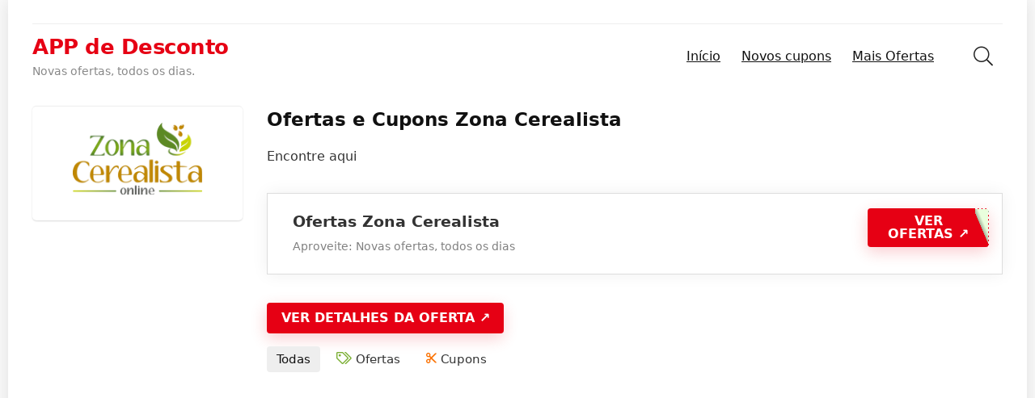

--- FILE ---
content_type: text/html; charset=utf-8
request_url: https://www.google.com/recaptcha/api2/aframe
body_size: 96
content:
<!DOCTYPE HTML><html><head><meta http-equiv="content-type" content="text/html; charset=UTF-8"></head><body><script nonce="5pSldf4XoD2AICaAywta5w">/** Anti-fraud and anti-abuse applications only. See google.com/recaptcha */ try{var clients={'sodar':'https://pagead2.googlesyndication.com/pagead/sodar?'};window.addEventListener("message",function(a){try{if(a.source===window.parent){var b=JSON.parse(a.data);var c=clients[b['id']];if(c){var d=document.createElement('img');d.src=c+b['params']+'&rc='+(localStorage.getItem("rc::a")?sessionStorage.getItem("rc::b"):"");window.document.body.appendChild(d);sessionStorage.setItem("rc::e",parseInt(sessionStorage.getItem("rc::e")||0)+1);localStorage.setItem("rc::h",'1764371738310');}}}catch(b){}});window.parent.postMessage("_grecaptcha_ready", "*");}catch(b){}</script></body></html>

--- FILE ---
content_type: text/css
request_url: https://appdedesconto.com/wp-content/themes/rehub-theme/style.css?ver=19.9.9.1
body_size: 29252
content:
/***************************************
	Theme Name: Rehub theme
	Theme URI: https://themeforest.net/item/rehub-directory-multi-vendor-shop-coupon-affiliate-theme/7646339
	Description: A Hybrid magazine/shop/review/news Wordpress Theme
	Author: Wpsoul
	Author URI: https://wpsoul.com/
	Version: 19.9.9.1
	Tags: two-columns, fluid-layout, custom-background, threaded-comments, translation-ready, custom-menu
	License: 
	License URI:
	Text Domain: rehub-theme
***************************************/

/* CSS RESET */
html, body, div, span, applet, object, iframe, h1, h2, h3, h4, h5, h6, p, blockquote, pre, a, abbr, acronym, address, big, cite, code, del, dfn, em, img, ins, kbd, q, s, samp, small, strike, strong, sub, sup, tt, var, b, u, i, center, dl, dt, dd, ol, ul, li, fieldset, form, label, legend, table, caption, tbody, tfoot, thead, tr, th, td, article, aside, canvas, details, embed, figure, figcaption, footer, header, menu, nav, output, ruby, section, summary, time, mark, audio, video { margin: 0; padding: 0; border: 0; font-size: 100%; font: inherit; vertical-align: baseline; }
article, aside, details, figcaption, figure, footer, header, menu, nav, section { display: block; }
blockquote, q { quotes: none; }
blockquote:before, blockquote:after, q:before, q:after { content: none; }
table { border-collapse: collapse; width:100%; }
td,th,tr{padding: 6px 12px;}
*{box-sizing: border-box;}
mark, ins{text-decoration: none;}
ul{list-style: none;}

/* BASIC STYLES TYPOGRAPHY */
body { background-color: #fff; color: #000; font-size: 15px; font-family: Roboto,"Helvetica Neue",-apple-system,system-ui,BlinkMacSystemFont,"Segoe UI",Oxygen-Sans,sans-serif; }
:root :where(a:where(:not(.wp-element-button))) {text-decoration: none !important; }
a:focus, button{outline: none;}
a:hover, a:active { color: #000;}
h1 a, h2 a, h3 a, h4 a, h5 a, h6 a { color: #111; text-decoration: none; }
h1,h2,h3,h4,h5,h6{font-weight: 700;color: #111111; }
h1 { font-size: 29px; line-height:34px; margin: 10px 0 31px 0;}
h2 { font-size: 25px; line-height:30px; margin: 10px 0 31px 0;  }
h3 { font-size: 20px; line-height:28px; margin: 10px 0 25px 0;  }
h4 { font-size: 18px; line-height:24px; margin: 10px 0 18px 0  }
h5 { font-size: 16px; line-height:20px; margin: 10px 0 15px 0 }
h6 { font-size: 14px; line-height:16px; margin: 0 0 10px 0 }
.rem-h1{font-size: clamp(2rem, 2.5vw, 3rem);line-height: clamp(2.6rem, 3vw, 3.5rem);}
.rem-h2{font-size: clamp(1.5rem, 1.7vw, 2.1rem);line-height: clamp(2rem, 2.1vw, 2.5rem);}
.rem-h3{font-size: clamp(1.35rem, 1.35vw, 1.7rem);line-height: clamp(1.7rem, 1.8vw, 2.1rem);}
hr{background: #ddd;border: 0;height: 1px;}
article p, .post p{ margin: 0 0 31px 0 }
article em, .post em { font-style: italic }
article strong, .post strong { font-weight: bold }
article, .post { font-size: 16px; line-height: 28px; color: #333; }
p strong { font-weight: bold; }
p em { font-style: italic; }
sub, sup { font-size: 75%; line-height: 0; position: relative; vertical-align: baseline; }
sup { top: -0.5em; }
sub { bottom: -0.25em; }
img {max-width: 100%;height: auto;vertical-align: top; border: 0;}
#rhLoader { position: fixed; display: table; text-align: center; width: 100%; height: 100%; top: 0; left: 0; background-color: rgba(255, 255, 255, 1); z-index: 999999999; }
.preloader-cell { display: table-cell; vertical-align: middle; font-size: 60px }
.screen-reader-text {border: 0;clip: rect(1px, 1px, 1px, 1px);clip-path: inset(50%);height: 1px;margin: -1px;overflow: hidden;padding: 0;position: absolute !important;width: 1px;word-wrap: normal !important;}
.screen-reader-text:focus {background-color: #f1f1f1;border-radius: 3px;box-shadow: 0 0 2px 2px rgba(0, 0, 0, 0.6);clip: auto !important;clip-path: none;color: #21759b;display: block;font-size: 14px;font-size: 0.875rem;font-weight: bold;height: auto;left: 5px;line-height: normal;padding: 15px 23px 14px;text-decoration: none;top: 5px;width: auto;z-index: 100000;}
::selection { background: #999; color: #fff; text-shadow: none; }
.clearfix:before, .clearfix:after { content: ""; display: table; }
.clearfix:after { clear: both; }
.clearbox{ clear: both;}.clearboxleft{ clear: left;}.clearboxright{ clear: right;}

/* ICONS */
a.ajax_add_to_cart.loading:after, .wpsm_pretty_list ul li:before, .loading .re-icon-compare:before, .loading.table_view_charts:before, .post_carousel_block.loading:before, .woo_carousel_block.loading:before, .cons_comment_item:before, .pros_comment_item:before, span.date_meta:before, span.cat_link_meta:before, span.comm_count_meta:before, span.postview_meta:before, span.admin_meta:before, .wpsm_cons ul li:before, .wpsm_pros ul li:before, #buddypress .standard-form div.radio ul li:before, .re_carousel .controls:after, .media_owl_carousel .gp-overlay a:before, .rh_category_tab ul.cat_widget_custom li a:before, .widget.top_offers .title:before, .widget.cegg_widget_products .title:before, .rehub_chimp:before, .def_btn.active_ajax_pagination:before, .postNavigation .postnavprev:before, .commentlist ul.children .commbox:before, .comment-reply-link:before, .comment-reply-login:before, .comment-respond .usr_re:after, .comment-respond .email_re:after, .comment-respond .site_re:after, .re_loadingafter:after, .re_loadingbefore:before, .togglegreedybtn:before, .rh-heading-icon:before, .thumbminus:before, .thumbplus:before, .heartplus:before, .post_thumbs_comm span:before, .thumbminus.loading:before, .thumbplus.loading:before, .heartplus.loading:before, .hotminus:before, .hotplus:before, .hoticonfireclass:before, .cold_temp .gradus_icon:before, .categorytable li a:before, .categorytable p a:before, span.stars-rate, .rh-star-ajax .stars-rate-ajax-type, .btn_act_for_grid .thumbscount:before, .comm_number_for_grid:before, .more-from-store-a a:before, div.sortingloading:after, .re_filter_instore ul.re_filter_ul li span:before, .re_filter_panel .re_tax_dropdown.activeul li.label:after, .userstar-rating, .re-user-popup-wrap .wpsm-button.loading:after, .user-ava-intop:after, .printthecoupon:before, #rh-category-search .tt-suggestion:before, .rh_videothumb_link:before, .re-compare-icon-toggle:before, .wpsm_box.standart_type i, .wpsm_box.info_type i, .wpsm_box.warning_type i, .wpsm_box.error_type i, .wpsm_box.download_type i, .wpsm_box.note_type i, .icon-search-onclick:before, nav.top_menu ul li.menu-item-has-children ul li.menu-item-has-children > a:before, .rh-menu-label:after, .wpsm_score_box .priced_block .btn_offer_block:not(.rehub_offer_coupon):before, .rh_post_layout_compare_autocontent .pros-list li:before, .re-user-popup-wrap .wpsm-button.loading:after, nav.top_menu ul.menu:not(.off-canvas) > li.menu-item-has-children > a:before, .header-top .top-nav > ul > li.menu-item-has-children > a:before, .toggle-this-table:after{font-family: rhicons;}
@media(max-width: 767px){
	.re_filter_panel ul.re_filter_ul li span.active:after{font-family: rhicons;}
}

/* HEADER AND MENU */
#main_header { z-index: 998 }
.responsive_nav_wrap { display: none; position: relative; width: 100% }
header .logo-section { padding: 15px 0; overflow: visible; }
header .logo { max-width: 450px; float: left; margin-right: 15px; line-height: 0; }
.logo .textlogo { font-size: 26px; line-height: 26px; letter-spacing: -0.5px;}
.logo .sloganlogo { font-size: 14px; color: #888 }
.header_six_style .head_search{max-width: 215px}
.header-actions-logo{float: right;}
.header-actions-logo .wpsm-button{margin: 0}
.header-actions-logo .celldisplay{padding: 0 12px; vertical-align: middle;}
.heads_icon_label{font-size: 12px; display: block;line-height: 15px; color: #111}
.header_seven_style .search{ margin: 0 30px; padding: 0; flex-grow: 1; width: 100%; max-width: 580px}
.header_clean_style .search{width: 100%;max-width: 580px; float: none}
.header_seven_style > .rh-flex-right-align{flex: 0 0 auto}
.header_one_row .main-nav{background: none transparent !important; border:none !important;}
.header_one_row nav.top_menu > ul > li{border: none !important;}
.icon-search-onclick:before{ content: "\f002";}
button.icon-search-onclick i, button.act-rehub-login-popup i{ font-size: 20px !important}
button.icon-search-onclick:before{ display: none;}
.top-search-onclick{ float: right; position: relative;}
form.search-form { padding: 0; border: none; position: relative;width: auto;display: flex; margin: 0; max-width: 100% }
form.search-form input[type="text"] { border: 1px solid #e1e1e1; height: 38px; background-color: #fff; padding: 2px 45px 2px 12px;  }
form.search-form input[type="text"]:focus{outline: 0;}
.litesearchstyle form.search-form input[type="text"]{height: 34px;padding: 2px 37px 2px 12px;}
form.search-form [type="submit"] {border: none; cursor: pointer; padding: 0 16px; line-height: 38px; height: 38px; vertical-align: middle; position: absolute;top: 0; right: 0 }
.litesearchstyle form.search-form [type="submit"]{background: none transparent !important;height: 34px; color: #999 !important; padding: 0 12px; line-height: 34px}
.search-header-contents{ width: 100%; height: 100%;position: fixed; left:0; top:0; right: 0; bottom:0; opacity: 0; visibility: hidden; z-index: 9999999; transition: opacity 0.5s ease; text-align: center; margin: 0 auto; background-color: rgba(0,0,0,0.7);}
.top-search-onclick-open .search-header-contents{ visibility: visible; opacity: 1; display: block;}
.top-search-onclick-open .search-header-contents .search-form {opacity: 1;transform: translateY(-1px);}
.search-header-contents .search-form{max-width: 1000px;margin: 0 auto; width: 100%;transition: transform 0.6s ease, opacity 0.3s ease;    transform: translateY(-100%);opacity: 0;}
.search-header-contents form.search-form input[type="text"]{width: 100%; height: 74px; border: none; line-height: 74px; font-size: 25px; padding:5px 37px 5px 25px !important}
.search-header-contents form.search-form [type="submit"]{line-height: 74px; height: 74px;background: #fff !important;color: #333 !important;padding: 0 25px; font-size:25px}
.rh-outer-wrap {transition: transform 0.5s;transform-origin: center top;}
.rh-outer-wrap-move {transform: scale3d(0.85,0.85,1); overflow: hidden;height: 100vh}
.head_search .search-form, .head_search form.search-form input[type="text"], .widget_search .search-form, .widget_search form.search-form input[type="text"]{ width: 100%; clear: both;}
header .search { width: 300px; float: right; position: relative; }
.logo-section .search form.search-form input[type="text"]{min-width: 215px}
.post.errorpage form.search-form{ display: inline-block; margin: 20px auto}
.main-nav { background: #fcfcfc;}
.main-nav.white_style{border-top: 1px solid #eee; border-bottom: 1px solid #eee}
.main-nav:after{content: ''; display:table; clear: both; }
nav.top_menu { position: relative; }
nav.top_menu > ul{display: flex; margin:0}
nav.top_menu ul li {position: relative; }
nav.top_menu > ul > li.floatright{ margin-left: auto;}
nav.top_menu ul li i, #slide-menu-mobile ul li.menu-item > a i{margin: 0 5px 0 0}
nav.top_menu > ul > li > a { font-weight:700; font-size: 16px; line-height:19px; transition: all 300ms cubic-bezier(0.5, 0, 0.5, 1); position:relative; color: #111; padding: 8px 13px 11px 13px; display: inline-block; }
nav.top_menu ul.menu:not(.off-canvas) > li.menu-item-has-children > a:before{ font-size: 14px; content: '\f107';margin: 0 0 0 7px; float: right; }
nav.top_menu ul li.menu-item-has-children { position: relative }
nav.top_menu ul li.menu-item-has-children ul li.menu-item-has-children > a:before { color: #111; content: "\f105"; cursor: pointer;  float: right; padding-left: 8px}
nav.top_menu ul.sub-menu, .top-nav ul.sub-menu {transform: translateY(10px); opacity: 0; visibility: hidden; transition: opacity 0.3s ease, transform 0.3s ease;background: #fff; position: absolute; z-index: 9999999; width: 250px; box-shadow: 0 20px 40px -5px rgb(9 30 66 / 18%);backface-visibility: hidden; left: -999999px;}
nav.top_menu ul.sub-menu{padding:12px 0}
nav.top_menu .noshadowdrop ul.sub-menu{box-shadow: none}
nav.top_menu ul.sub-menu ul.sub-menu { top: 0; }
nav.top_menu > ul > li > ul.sub-menu > li.hovered > ul.sub-menu{left: 100%; opacity: 1; visibility: visible;transform: translateY(0); }
nav.top_menu ul.sub-menu > li > a { text-transform: none; font-size: 15px; line-height: 22px; color: #111 !important; display: block;padding: 10px 25px; font-weight: 400 }
nav.top_menu ul.sub-menu > li:first-child > a{ border-top-color: transparent;}
nav.top_menu > ul > li.hovered > .sub-menu { opacity: 1; visibility: visible;transform: translateY(0); left: 0; top: 100% }
nav.top_menu > ul > li > ul.sub-menu > li:first-child > a:after, .top-nav > ul > li > ul.sub-menu > li:first-child > a:after {position: absolute;content: "";width: 0;height: 0;border-style: solid;top: -5px;left: 19px;border-width: 0 6px 6px 6px;border-color: transparent transparent #FFF transparent;}
nav.top_menu > ul:not(.off-canvas) li:not(.rh-megamenu) ul.sub-menu > li > a:hover {background: #F9F9F9;}	
nav.top_menu > ul > li > a:hover span.subline{opacity: 1}
nav.top_menu > ul > li{border-right: 1px solid rgba(0, 0, 0, 0.08); }
nav.top_menu > ul > li:last-child{ border-right: none !important; box-shadow: none;}
#slide-menu-mobile{display: none;}
#mobpanelimg{max-height: 100px; max-width: 150px; width:auto; height:auto;}
#slide-menu-mobile .subline{display: block;font-size: 12px;font-weight: normal;color: #999;}
#slide-menu-mobile ul.off-canvas { position: fixed; width: 270px; top: 0; left: 0; bottom:0; padding: 0; overflow-x: hidden; overflow-y: auto; background-color: #fff;z-index: 999999;transform: translate3d(-100%,0,1px);transition: transform 0.3s ease; backface-visibility: hidden;}
#slide-menu-mobile ul li.menu-item { border-bottom: 1px solid #eee; position: static; margin: 0; overflow: hidden; width: 100%; float:none}
#slide-menu-mobile ul li.menu-item > a {line-height: 22px !important;float:left; padding: 10px 15px; font-size: 16px; text-transform: none; border-top: none; width: calc(100% - 50px); text-decoration: none; color: #111; font-weight: bold; }
#slide-menu-mobile ul ul.sub-menu { transition: all 0.3s ease; opacity: 1; visibility: visible; position: absolute; border: 0; width: 100%; min-height: 100%; top: 0; left: 0; background-color: #fff; transform: translate3d(-100%,0,1px); backface-visibility: hidden;}
#slide-menu-mobile ul ul.sub-menu li a { border-bottom: none; }
#slide-menu-mobile ul ul.sub-menu.sub-menu-active { transform: translate3d(0,0,0); z-index: 999; }
#slide-menu-mobile ul li.back-mb span{ cursor:pointer; background-color: rgba(0, 0, 0, 0.02);padding: 13px 15px; font-size: 15px; text-decoration: none; display: block; }
#slide-menu-mobile ul.off-canvas-active { opacity: 1; visibility: visible; transform: translate3d(0,0,0); }
#slide-menu-mobile ul span.submenu-toggle { float:right; width: 42px; height: 42px; line-height: 42px; }
#slide-menu-mobile ul span.submenu-toggle .rhicon { font-size: 14px; line-height: 42px; }
#slide-menu-mobile ul > li.close-menu { border:none !important;}
.rh-sslide-panel.active {visibility: visible;transition: visibility 0s 0s;}
.rh-sslide-panel{position: fixed;top: 0;left: 0;height: 100%;width: 100%;visibility: hidden;transition: visibility 0s 0.6s;z-index: 999999;}
.rh-close-btn, .rh-close-btn i{width: 40px; height: 40px;font-size: 20px;line-height: 40px;}
#slide-menu-mobile .rh-menu-label{display: none;}
.offsetnav-overlay { position: fixed; top: 0; left: 0; right: 0; height: 120vh; background-color: rgba(0,0,0,0.5); z-index: 99999; }	
.off-canvas-active > li {animation: rhslideleft .4s .6s backwards;}
.off-canvas-active > li:nth-of-type(1) {animation-delay: .7s;}
.off-canvas-active > li:nth-of-type(2) {animation-delay: .2s;}
.off-canvas-active > li:nth-of-type(3) {animation-delay: .3s;}
.off-canvas-active > li:nth-of-type(4) {animation-delay: .4s;}
.off-canvas-active > li:nth-of-type(5) {animation-delay: .5s;}
.rh-menu-label{z-index:1;position: absolute;top: -9px;right: 15px;padding: 2px 4px;color: #fff; font: 9px/10px Arial;background: #cc0000;border-radius: 2px;}  

#main_header.dark_style { background-color: #141414; }
.header_top_wrap.dark_style .user-ava-intop:after, .main-nav.dark_style .user-ava-intop:after, #main_header.dark_style .textlogo a, #main_header.dark_style .textlogo, #main_header.dark_style .sloganlogo, #main_header.dark_style .logo-section .user-ava-intop:after, #main_header.dark_style .logo-section .rh-header-icon, #main_header.dark_style .logo-section .heads_icon_label, .main-nav.dark_style .dl-menuwrapper button i, .main-nav.dark_style .dl-menuwrapper .rh-header-icon, #main_header.dark_style #re_menu_near_logo li a, #main_header.dark_style a.header-link-add { color: #ffffff; }
.main-nav.dark_style .dl-menuwrapper button svg line{stroke:#fff}
.main-nav.dark_style { max-height: 70px;background: #353535;}
.main-nav.dark_style nav.top_menu ul li.menu-item-has-children ul li.menu-item-has-children a:after{color: #ccc}
.main-nav.dark_style nav.top_menu > ul > li > a{color: #fbfbfb}
.main-nav.dark_style nav.top_menu > ul > li {border-right: 1px solid rgba(255, 255, 255, 0.15);}

a.logo_image_insticky {display: none; text-decoration: none; margin: 6px 0 }
a.logo_image_insticky img, a.logo_image_mobile img{max-height: 50px; max-width: 160px; vertical-align: middle; height:auto; width:auto;}
.is-sticky .logo_section_wrap{background: #fff}
.is-sticky .main-nav{position: relative; z-index: 999;width: 100%;}
.is-sticky .header_one_row .main-nav{width: auto;}
.is-sticky a.logo_image_insticky, #dl-menu a.logo_image_mobile{display: inline-block;}
.is-sticky .logo_insticky_enabled nav.top_menu ul li a{ overflow: visible; font-size: 14px;}
.is-sticky .logo_insticky_enabled nav.top_menu > ul > li > a{padding-left: 10px; padding-right: 10px}
.is-sticky .logo_insticky_enabled nav.top_menu > ul > li{border: none !important;}
.logo_insticky_enabled .top_menu{flex-grow: 1; margin:0 20px}
#re-stickyheader{height: 54px !important}
#sticky-wrapper:not(.is-sticky){height:auto !important}

.ubermenu-loc-primary-menu{max-width: 1200px; margin: 0 auto !important}
.ubermenu-loc-primary-menu + .responsive_nav_wrap{display: none;}
.rh-header-icon{font-size: 24px;line-height: 23px; color: #222;}
.login-btn-cell .rh-header-icon{font-size:22px}
#main_header .rehub-main-btn-bg{padding: 8px 14px}
.re-compare-notice, .rh-icon-notice {position: absolute;top: -10px;left: 17px;z-index: 9;min-width: 18px;height: 18px;background: #f50000;text-align: center;padding: 0 2px;color: #fff;font: bold 12px/18px Arial;border-radius: 50%;transition: all 0.2s ease-in;transform: scale(1);}

/*STYLE FOR RESPONSIVE MENU*/
#logo_mobile_wrapper, a.logo_image_mobile img{display: none;}
#dl-menu a.logo_image_mobile img{ position: absolute; top: 0; left: 50%;transform: translate(-50%); right: auto; bottom: 0; margin: auto; display: block;}
#main_header #dl-menu .rh-header-icon{margin: 15px 9px}
#main_header #dl-menu .rehub-main-btn-bg .rh-header-icon{margin: 0}
.header_icons_menu #dl-menu a.logo_image_mobile img{left: 55px; transform: none;}
.dl-menuwrapper ul .floatright{float: none;}
.dl-menuwrapper button { border: none; width: 48px; height: 53px; overflow: hidden; position: relative; cursor: pointer; outline: none;background:transparent}
.dl-menuwrapper button i { color: #111; font-size: 36px }
.dl-menuwrapper button svg line{stroke:#111;stroke-width: 2;stroke-dasharray: 26;animation: svglineltr 1s linear;}
#mobile-menu-icons{padding-right: 7px}
@keyframes svglineltr {0%{stroke-dashoffset: 26;}100%{stroke-dashoffset: 0;}}

/* CONTENT WRAPPERS */
.rh-boxed-container .rh-outer-wrap{box-shadow: 0 0 20px 0 rgba(0,0,0,.1);margin: 0 auto; width: 1260px;background: #fff;}
.rh-container, .content{margin: 0 auto; border: none; background: none transparent;width: 1200px; box-shadow: none;   position: relative; clear: both; padding: 0 /*Inner is 1200*/}
.vc_section > .vc_row, .centered-container .vc_col-sm-12 > * > .wpb_wrapper, body .elementor-section.elementor-section-boxed > .elementor-container, .wp-block-cover__inner-container{max-width: 1200px; margin: 0 auto}
.rh-content-wrap{padding-top: 20px; padding-bottom: 20px}
.rh-mini-sidebar {width: 260px; margin-bottom: 30px}
.rh-mini-sidebar-content-area{width: calc(100% - 290px);}
.rh-300-sidebar {width: 300px; margin-bottom: 30px}
.rh-300-content-area{width: calc(100% - 330px);}
.rh-336-sidebar {width: 336px; margin-bottom: 30px}
.rh-336-content-area{width: calc(100% - 366px);}
.rh-360-sidebar {width: 360px; margin-bottom: 30px}
.rh-360-content-area{width: calc(100% - 400px);}
.calcposright{position:absolute; top:30px; right: calc((100% - 1200px)/2);z-index:9;}
.floatactive.calcposright, .floatactive.fixedonfloat{position:fixed;animation: stuckFadeIn .6s; top: 15px;z-index:999999;}
.floatactive .hideonfloat {display: none;}.floatactive .showonfloat {display: block;}
.widget.rh-cartbox{margin: 0 0 25px 0}
.rh-mini-sidebar .widget{margin-bottom: 30px}
.rh-cartbox .widget-inner-title{font-weight:bold; font-size:16px; line-height: 18px; text-align: center;margin: -20px -20px 20px -20px;padding: 12px;color: #000;background: #f7f7f7;}
.main-side {width: 840px; float: left; position: relative; }
body:not(.noinnerpadding) .rh-post-wrapper {background:#fff; border: 1px solid #e3e3e3;padding: 25px;box-shadow: 0 2px 2px #ECECEC;}
.rh-container.no_shadow .main-side, .main-side.full_width:not(.single){padding: 0; border: none; box-shadow: none; background: none transparent} 
.main-side.full_width { float: none; width: 100%; }
.main-side{min-height: 70vh }
.sidebar, .side-twocol { width: 336px; float: right; overflow: hidden;}
.sidebar.authorsidebar{column-count: auto !important; }
.full_post_area.content, .full_post_area.rh-container{width: 100%; padding: 0;}
.full_post_area .rh-content-wrap{padding: 0}
.vc_row{margin-right: 0; margin-left: 0} 
.wpsm-one-half { width: 48%; }
.wpsm-one-third { width: 30.66%; }
.wpsm-two-third { width: 65.33%; }
.wpsm-one-fourth { width: 22%; }
.wpsm-three-fourth { width: 74%; }
.wpsm-one-fifth { width: 16.8%; }
.wpsm-two-fifth { width: 37.6%; }
.wpsm-three-fifth { width: 58.4%; }
.wpsm-four-fifth { width: 79.2%; }
.wpsm-one-sixth { width: 13.33%; }
.wpsm-five-sixth { width: 82.67%; }
.wpsm-one-half, .wpsm-one-third, .wpsm-two-third, .wpsm-three-fourth, .wpsm-one-fourth, .wpsm-one-fifth, .wpsm-two-fifth, .wpsm-three-fifth, .wpsm-four-fifth, .wpsm-one-sixth, .wpsm-five-sixth { position: relative; margin-right: 4%; margin-bottom: 5px; float: left;    }
.wpsm-column-last, .wpsm-one-half:last-of-type, .wpsm-one-third:last-of-type, .wpsm-one-fourth:last-of-type, .wpsm-one-fifth:last-of-type, .wpsm-one-sixth:last-of-type  { margin-right: 0!important; clear: right; }
.wpsm-column-last:after { content: "."; display: block; clear: both; visibility: hidden; line-height: 0; height: 0; }
.smart-scroll-desktop{overflow-x: auto !important;overflow-y: hidden;white-space: nowrap; -webkit-overflow-scrolling: touch;scroll-behavior: smooth;scroll-snap-type: x mandatory;}
.smart-scroll-desktop .rh-flex-eq-height{flex-wrap: nowrap;margin: 0 0 15px 0; }
.smart-scroll-desktop .col_item {display: inline-block;margin: 0 13px 0px 0 !important;vertical-align: top; float: none !important; white-space: normal !important;scroll-snap-align: start;}
.smart-scroll-desktop .col_item:last-of-type {margin-right: 0 !important;}
.smart-scroll-desktop, .smart-scroll-mobile, .rhscrollthin{scrollbar-width:thin; scrollbar-color: transparent transparent;}
.smart-scroll-desktop::-webkit-scrollbar, .smart-scroll-mobile::-webkit-scrollbar, .rhscrollthin::-webkit-scrollbar{width:8px;height:8px}
.smart-scroll-desktop::-webkit-scrollbar-track, .smart-scroll-mobile::-webkit-scrollbar-track, .rhscrollthin::-webkit-scrollbar-track{background-color:transparent;border-radius:20px}
.smart-scroll-desktop::-webkit-scrollbar-thumb, .smart-scroll-mobile::-webkit-scrollbar-thumb, .rhscrollthin::-webkit-scrollbar-thumb{background-color:transparent;border-radius:20px;border:1px solid transparent}
.smart-scroll-desktop:hover::-webkit-scrollbar-thumb, .smart-scroll-mobile:hover::-webkit-scrollbar-thumb, .rhscrollthin:hover::-webkit-scrollbar-thumb{background-color:#ddd;}
.smart-scroll-desktop:hover, .smart-scroll-mobile:hover, .rhscrollthin:hover{scrollbar-color: #ddd #fff;}

@media screen and (max-width: 1279px) and (min-width: 1141px){
	.calcposright{right: calc((100% - 1080px)/2);}
	.rh-boxed-container .rh-outer-wrap{width: 1120px}
	.rh-container, .content{width: 1080px; }
	.centered-container .vc_col-sm-12 > * > .wpb_wrapper, .vc_section > .vc_row, body .elementor-section.elementor-section-boxed > .elementor-container{max-width: 1080px}
	.main-side{width: 755px}
	.sidebar, .side-twocol{width: 300px}
	nav.top_menu > ul > li > a { padding-left: 12px; padding-right: 12px}		
}
@media (max-width: 1140px) {
	.rh-boxed-container .rh-outer-wrap{width: 100%}
	#mobile-menu-icons > .wpsm-button, #main_header .header_six_style .wpsm-button{ font-size: 0 !important; line-height: 0!important }
	#mobile-menu-icons > .wpsm-button i, #main_header .header_six_style .wpsm-button i{font-size: 15px; padding: 0 !important}
	header .logo { max-width: 250px;}	
	.laptopblockdisplay{display: block !important;width: 100% !important;float: none !important; margin: 0 0 10px 0}		
}
@media (max-width: 1140px) and (min-width: 1024px){
	.calcposright{right: calc((100% - 980px)/2);}
	.rh-container, .content{width: 980px; }
	.centered-container .vc_col-sm-12 > * > .wpb_wrapper, .vc_section > .vc_row, body .elementor-section.elementor-section-boxed > .elementor-container{max-width: 980px}
	.main-side{width: 655px}
	.sidebar, .side-twocol{width: 300px}
	nav.top_menu > ul > li > a { font-size: 14px; padding-left: 8px; padding-right: 8px   }
	nav.top_menu > ul > li{border: none;}
	.onlytabletnone{display: none !important}
}
@media (max-width: 1024px){ 
	body .disabletabletpadding{padding: 0 !important;}.tabmt25{margin-top:25px !important}
	.logo-section .mobileinmenu, .hideontablet{display: none !important;}
	.logo-section #mobile-menu-icons .mobileinmenu{display: inline-block !important;}
	.responsive_nav_wrap, .showontablet { display: block;}
	.rh_woocartmenu-amount, .header-actions-logo, .header_seven_style .search{ display: none;}
	.tabletcenterdisplay{text-align: center !important;}
	.tabletblockdisplay{display: block !important;width: 100% !important;float: none !important; margin: 0 0 10px 0; clear: both !important}
	.tabletrelative{position: relative !important; }
	.disablefloattablet.floatright, .disablefloattablet.floatleft{ float: none !important; margin-right: 0 !important; margin-left: 0 !important; display: inline-block !important;}

	nav.top_menu, .header_top_wrap, #float-panel-woo-area del{ display: none;}
	.float-panel-woo-btn{background: transparent !important;}
	#float-panel-woo-area .float-panel-woo-btn .price{color: #111}
}
@media (max-width: 1023px) and (min-width: 768px){
	.sidebar{border: none; clear: both; column-count: 2;column-gap: 20px;}
	.sidebar .widget{  margin: 0 0 20px 0; clear: none;break-inside: avoid;transform: translateZ(0);column-width: 350px;}
	.onlytabletnone{display: none !important}
}
@media (max-width: 1023px){ 
	.calcposright{position:static !important;}
	.tabletsblockdisplay{display: block !important;width: 100% !important;float: none !important; margin: 0 0 10px 0; clear: both !important}
	.hideonstablet{display: none !important;}
	.tabletscenterdisplay{text-align: center !important;}
	.side-twocol{ float: none; width: 100%; margin-bottom: 10px; overflow: hidden;  }
	.sidebar{margin: 30px auto 0 auto;}
	.left-sidebar-archive .sidebar{margin: 0 auto 30px auto;}
	body .disabletabletspadding{padding: 0 !important;}
	.rh-flex-center-align.logo_insticky_enabled{display: block;}
	.is-sticky a.logo_image_insticky, a.logo_image_insticky{display: none}

	.centered-container .vc_col-sm-12 > * > .wpb_wrapper,
	.vc_section > .vc_row, 
	.rh-336-content-area,
	.rh-336-sidebar,
	.rh-300-content-area,
	.rh-300-sidebar,
	.rh-360-sidebar,
	.rh-360-content-area,
	.rh-mini-sidebar-content-area, 
	.rh-mini-sidebar, 
	.sidebar, 
	.main-side, 
	.content{width: 100%; float: none; display: block;}
	.rh-container{width: 100%; padding-left: 15px; padding-right: 15px}
    .header_wrap .rh-container{padding: 0}

	.three-col-tablet .col_item{width: 28% !important;min-width: 28%;}
	.two-col-tablet .col_item{width: 42.5% !important;min-width: 42.5%;}
	.one-col-tablet .col_item{width: 70% !important;min-width: 70%;}
	.smart-scroll-mobile {padding-left: 1px !important;padding-right: 1px !important;width: auto !important;overflow-x: auto !important;overflow-y: hidden !important;white-space: nowrap !important; display: block !important;}
	.smart-scroll-mobile .col_item {display: inline-block;margin: 0 10px 15px 0 !important;vertical-align: top; float: none !important; white-space: normal !important;}
	.smart-scroll-mobile .col_item:last-of-type {margin-right: 0 !important;}
	.smart-scroll-mobile .rh-flex-eq-height{flex-wrap: nowrap;}

	.float-panel-woo-title { display: none; }
	.rh-float-panel .float-panel-woo-info{ display: none;}
	#float-panel-woo-area .float-panel-woo-btn .price{margin: 0;}
	#float-panel-woo-area .float-panel-woo-btn{margin: 0; width: 100%; }
	#float-panel-woo-area .float-panel-woo-price{margin: 0 10px; font-size: 17px; }
	#float-panel-woo-area .rh-container{padding: 10px 15px}
	.float-panel-img-wrap{width: 50px}
	#float-panel-woo-area .inline_compact_btnblock.priced_block{padding: 0; border:none; margin:0;}
	#float-panel-woo-area{bottom: 0; top: auto;transform: translateY(100%); box-shadow: none;}
}
@media (max-width: 767px){
	body .mobilepadding{padding: 0 15px !important}
	.hideonmobile{display: none !important; }
	.showonmobile{display: inline-block !important;}
	body .disablemobilepadding{padding: 0 !important;}
	body .disablemobileshadow{box-shadow:none;}
	body .disablemobilemargin{margin: 0 !important;}
	body .disablemobileborder{border:none !important;}
	body .disablemobilealign{text-align: inherit !important;}
	.disable-bg-on-mobile{background: none transparent !important}
	.mobilecenterdisplay, .mobilecenterdisplay > *{text-align: center !important;justify-content: center !important;}
	.mobilerelative{position: relative !important;}
	.mobilemargincenter{margin-left:auto !important; margin-right:auto !important;}
	.tabledisplay.mobileblockdisplay, .mobileblockdisplay .celldisplay, .mobileblockdisplay .rowdisplay, .mobileblockdisplay{display: block !important;width: 100% !important;float: none !important;}	
	.disablefloatmobile.floatright, .disablefloatmobile.floatleft{ float: none !important; margin-right: 0 !important; margin-left: 0 !important; clear: both; }
	.mobileinline{width:auto !important; display:inline-block !important;}
	article h1 { font-size: 28px; line-height: 32px }
}
@media (max-width: 567px){
	.wpsm-one-half, .wpsm-one-third, .wpsm-two-third, .wpsm-three-fourth, .wpsm-one-fourth, .wpsm-one-fifth, .wpsm-two-fifth, .wpsm-three-fifth, .wpsm-four-fifth, .wpsm-one-sixth, .wpsm-five-sixth { width: 100%; float: none; margin-right: 0; margin-bottom: 20px; }
	.wpsm-one-half-mobile{width: 48%; margin-right: 4%;}
	.wpsm-one-third-mobile{width: 30.66%; margin-right: 4%;}
}
@media (max-width: 479px) {
	.main-side{border: none; box-shadow: none; padding: 0}
	body:not(.dark_body):not(.page-template-template-systempages){background: #fff !important}
	body:not(.dark_body) .rh-post-wrapper{background: none; padding: 0; border: none; box-shadow: none}
	.showonsmobile{display: block !important; }
	.hideonsmobile{display: none !important; }
	.disablemsflexjustify{justify-content:inherit !important;}
	.mobilesblockdisplay{display: block !important;width: 100% !important;float: none !important; margin-left: 0 !important; margin-right: 0 !important}
	.smart-scroll-mobile .col_item, .one-col-mob .col_item{width: 75% !important;min-width: 75%;}
	.scroll-on-mob-nomargin .col-feat-grid, .scroll-on-mob-nomargin .col-item{margin: 0 !important;}
	body .smart-scroll-desktop{display: block;} 
	.two-col-mob .col_item{width: 42.5% !important;min-width: 42.5%;}
	.three-col-mob .col_item{width: 28% !important;min-width: 28%;}
	.four-col-mob .col_item{width: 18% !important;min-width: 18%;}
}
@media (min-width: 768px){
	.desktablsdisplaynone{display: none !important;}
	.search-header-contents{padding:30vh 30px 70vh 30px}
	.sticky-psn{position:sticky; top:60px;align-self: flex-start;}
}
@media (min-width: 1024px){
	.desktabldisplaynone{display: none !important;}
	.floatactive .hideonfloattablet {display: none;}
}
@media (min-width: 1025px){
	.desktopdisplaynone{display: none !important;}
	.floatactive .hideonfloatdesktop {display: none;}
}

/* COMMON POST STYLES */
.title_single_area h1{font-size: 34px; line-height: 34px;margin: 0 0 20px 0; word-break: break-word;}
.rh_post_layout_outside .title_single_area h1{ font-size: 38px; line-height: 40px; }
.rh_post_layout_compact .title_single_area h1, .rh_post_layout_compare_autocontent  .title_single_area h1{font-size: 24px;line-height: 28px;margin-bottom: 15px;}
.title_single_area .re-line-badge{margin-bottom: 10px}
.title_single_area .post-meta{color: #111}
.title_single_area .post-meta span{margin-right: 15px }
.rh-post-layout-image-mask{width: 100%;height: 100%;position: absolute;top: 0;left: 0;right: 0;bottom: 0; z-index: 1;background: linear-gradient(to bottom,rgba(0,0,0,.3) 0%,rgba(0,0,0,0) 18%,rgba(0,0,0,0) 28%,rgba(0,0,0,.6) 100%);}
.left_st_postproduct .post-meta span{margin-right: 12px}
@media screen and (max-width: 1224px) {
	.left_st_postproduct .post-meta span{margin: 0; display: block; line-height: 18px}
} 
.compare-full-images figure img{width: auto; max-height: 500px}
.compare-button-holder .wpsm-button.rehub_main_btn{box-shadow: 0 18px 38px 0 rgba(0,0,0,0.06),0 8px 40px 0 rgba(0,0,0,0.06) !important;}
.compare-button-holder .price {font-weight: normal;font-size: 1.5em;letter-spacing: -0.5px;padding: 0 0 15px 0;margin: 0;}
.notextshare .row_social_inpost span.fb:after, .notextshare .row_social_inpost span.tw:after{display: none;}
.compare-domain-icon span{font-weight: normal;display: inline-block;}
.compare-domain-icon .compare-domain-text{margin: 0 3px}
.compare-domain-text::first-letter{text-transform: uppercase;}
.compare-domain-icon img{vertical-align: middle; max-width: 80px; margin: 0 3px }
.rh-tabletext-block-heading{padding: 12px 15px; background: #fafafa;}
.rh-tabletext-block-heading h4, .rh-tabletext-block-heading h2{font-size: 17px; line-height: 18px; margin: 0}
.rh-tabletext-block-left{background: #f4f4f4; width: 200px; font-size: 11px;box-shadow: inset -50px 0 50px #eee;}
.rh-tabletext-block-wrapper .wpsm-table table{margin: 0}
.rh-tabletext-block-wrapper .wpsm-table table tr th{text-transform: none;}
.rh-tabletext-block.closedtable div:not(.rh-tabletext-block-heading){display: none;}
.toggle-this-table{float: right; margin: 0 0 0 10px; cursor: pointer;line-height: 18px;}
.toggle-this-table:after{content: "\f107";}
.closedtable .toggle-this-table:after{content: "\f106"}
.widget_merchant_list .csspopuptrigger, .pricealertpopup-wrap .csspopuptrigger{font-size: 13px;}
.csspopup {overflow-x: auto; overflow-y: scroll;position: fixed;top: -2000px;left: 0;right: 0;background: rgba(0, 0, 0, 0.7);transition: opacity 500ms;visibility: hidden;opacity: 0;}
.csspopup.active {visibility: visible;opacity: 1;z-index: 999999999; top: 0; bottom: 0}
.csspopupinner {max-width:92%; margin: 70px auto;padding: 25px;box-sizing:border-box; background: #fff;color: #333;border-radius: 5px;width: 700px;position: relative;}
@media(max-width:768px){.csspopupinner {max-width:90% !important;}}
.csspopup .cpopupclose {position: absolute;top: -20px;right: -20px;}
.csspopup .cpopupclose:hover {background: #dedede;}
.limited-thumb-number a:nth-child(n+5){display: none;}
.compare-full-thumbnails{overflow: hidden;}
.compare-full-thumbnails a {width: 23%;vertical-align: middle;max-height: 300px;text-align: center;margin: 1%; text-decoration: none; display:inline-block}
.compare-full-thumbnails.five-thumbnails a{width: 18%}
.rh_mini_thumbs.compare-full-thumbnails img{max-height:65px; display:inline-block; width:auto}
.rh_videothumb_link{position: relative;}
.rh_videothumb_link:before{ content: "\f144"; position: absolute; top: 50%;left: 50%;margin: -35px 0 0 -35px;font-size: 70px;color: #fff;opacity: 0.8;height: 80px;text-align: center;z-index: 2;line-height: 80px;width: 80px;}
.compare-full-thumbnails .rh_videothumb_link:before{font-size: 30px; margin: -15px 0 0 -15px; height: 30px; width: 30px; line-height: 30px}
.re_title_inmodal {font-weight:normal; font-size: 25px;text-align: center;padding: 5px 0 15px;position: relative;}
.re_title_inmodal .rhi-bell{color:#17baae}
.csspopupinner .wpcf7 p{margin: 0 0 12px 0}
a.comment_two { background: none transparent; border: 1px solid #000; padding: 2px 5px; line-height: 13px; font-size:13px; width: auto; height: auto; position: relative; min-width: 11px; color: #111; text-align: center; display: inline-block; text-decoration: none; }
a.comment_two:after { top: 100%; right: 0; border: solid transparent; content: " "; height: 0; width: 0; position: absolute; pointer-events: none; border-color: rgba(0, 0, 0, 0); border-top-color: #000000; border-width: 7px 9px 9px 0; margin-left: -9px; }
.woocommerce-pagination, .pagination { text-align: center; clear: both; margin: 10px auto;}
ul.page-numbers{  flex-basis: 100%; display: inline-block; white-space: nowrap; padding: 0; clear: both; border: 1px solid #e0dadf; border-right: 0; margin: 1px; }
ul.page-numbers li {list-style: none !important; text-align: center; border-right: 1px solid #e0dadf; padding: 0; margin: 0; float: left;}
ul.page-numbers li a, ul.page-numbers li span{ margin: 0; text-decoration: none; line-height: 1em; font-size: 1em; font-weight: normal; padding: .5em; min-width: 2em; display: block; }
ul.page-numbers li a { color: #555 }
ul.page-numbers li span.current, ul.page-numbers li a:hover, ul.page-numbers li.active a, .page-link > span:not(.page-link-title) { background: #f7f6f7; }
.page-link { border-right: 1px solid #e0dadf; position:relative; margin: 15px 0 20px 0; overflow:hidden; display: inline-block; white-space: nowrap;clear: both; }
.page-link a, .page-link > span {border: 1px solid #e0dadf; border-right:none; margin: 0;float: left;overflow: hidden;text-align: center;line-height: 1em;font-size: 15px;padding: .7em;white-space: nowrap;min-width: 1em; text-decoration: none !important; }
.page-link a:hover { background: #f7f6f7;  }
.re_ajax_pagination{clear: both; text-align: center; padding: 15px 0; width: 100%; flex-basis: 100%;}
.re_ajax_pagination .def_btn {font-size: 15px;padding: 7px 50px;}
.def_btn.active_ajax_pagination:before{ font-weight: normal; display: inline-block; font-size:17px; content: "\f021"; animation: fa-spin 1s linear infinite; margin-right: 5px }
.no_more_posts{text-align: center; clear: both; display: block;margin: 20px 0;width: 100%;flex-basis: 100%;}
.post-meta { margin-bottom: 12px; font-size: 12px; line-height: 12px; font-style: italic; color: #999;}
span.date_meta:before, span.cat_link_meta:before, span.comm_count_meta:before, span.postview_meta:before, span.admin_meta:before{ font-size: 3px;line-height: 12px;vertical-align: middle; padding-right: 5px; content: "\f111"; font-style:normal;}
.admin_meta .admin img{vertical-align: middle; margin-right: 5px; border-radius: 50%}
span.postview_meta:before{content: "\f06e"; font-size: 12px; }
span.comm_count_meta:before{content: "\f4ad"; font-size: 12px;}
.post-meta span:first-child:before{display: none;}
.post-meta span.postview_meta:first-child:before, .post-meta span.comm_count_meta:first-child:before{display: inline-block;}
.post-meta span {display: inline-block; margin-right: 8px; }
.post-meta span a, .post-meta a.admin, .post-meta a.cat, .post-meta-big a{color: #111; text-decoration: none;}
.post-meta-big span.postview_meta:before, .post-meta-big span.comm_count_meta:before{font-size: 20px; padding-right: 8px}
.post-meta-big span.postview_meta{color: #cc0000}
.post-meta-big span.postview_meta:before{content: "\f0e7";  }
.post-meta-big span.comm_count_meta:before{content: "\f4a6";}
.sticky h2 i { margin-right: 6px }
.post { margin-bottom: 15px; counter-reset: wpsmtop; word-wrap: break-word; }
.post figure.top_featured_image{ max-width: 100%; margin-bottom: 25px; position: relative; overflow: hidden; text-align: center; }
figure.top_featured_image img { width: auto; height: auto;}
.post ul:not([class])>li { list-style: disc outside none; }
.post ul:not([class]) li, .post ol:not([class]) li{ margin: 0 0 5px 15px; }
.post ul.list-unstyled{margin: 0}
ul.wp-block-list{margin-left:20px; list-style-type: disc;}
.post ul.list-unstyled li{list-style: none; margin: 0 0 5px 0}
ul.list-unstyled.list-line-style li{display: inline-block; margin: 0 10px 5px 0;}
.post ol, .post ul { margin-bottom: 25px }
.post ol{margin-left:15px}
.title h1 span { font-weight: normal; }
a.rh-cat-label-title, .rh-cat-label-title a, .rh-label-string{font-style: normal !important;background-color: #111;padding: 3px 6px !important;color: #fff;font-size: 11px !important; white-space: nowrap;text-decoration: none;display: inline-block;margin: 0 5px 5px 0;line-height: 12px !important;}
a.rh-cat-label-title.rh-dealstore-cat{background-color: green}
.video-container { margin-bottom: 15px;overflow:hidden;padding-bottom:56.25%;position:relative;height:0; }
.video-container iframe{left:0;top:0;height:100%;width:100%;position:absolute;}
#topcontrol { transform-style: preserve-3d; backface-visibility: hidden; z-index: 1008; background: rgba(0,0,0,0.4); border-radius: 5px 0 0 5px; position: fixed; bottom: 125px; right: 0; cursor: pointer; transition: all .7s ease-in-out; overflow: auto; font-size: 16px; line-height: 32px; height: 32px; width: 32px; color: #fff !important; text-align: center; opacity: 0 }
#topcontrol.scrollvisible {  opacity: 1; }
ol.rh_reviewlist > li{list-style: none;}
img.lazyload {opacity: 0; visibility: hidden;}
img.lazyloading {opacity: 1;transition: opacity 500ms ease-in; }
img.lazyloaded {opacity: 1;transition: opacity 500ms ease-in;}
.errorpage span.error-text { color: #999999; font-size: 22px; }
.errorpage { text-align: center; }
.errorpage h2 { font-size: 160px; font-weight: 700; line-height: 148px; margin-bottom: 14px; text-align: center; }
.chosen-container .chosen-results li.active-result{color:#111;}
.rh-cbox-left{min-width: 50px}
.widget.tabs > ul > li:hover, .wpsm_pretty_hover li:hover, .wpsm_pretty_hover li:hover a, .wpsm_pretty_hover li.current a, .wpsm_pretty_hover li.current { color: #ffffff; }
@media screen and (max-width: 767px) {
	.rh-tabletext-block-left{width: 180px}
}
@media screen and (max-width: 567px) {
	.rh-tabletext-block{display: block;}
	.rh-tabletext-block-left, .rh-tabletext-block-right{display: block; width: 100%}
	.page-link a, .page-link > span, .page-link, ul.page-numbers li, ul.page-numbers{border:none !important; margin-bottom: 10px}
}
.item-small-news h5{ font-size: 16px; line-height: 22px;font-weight: normal;}
.text_in_thumb h2{font-size: 18px; line-height: 21px; margin: 15px 0 12px 0}
.text_in_thumb h2 a{color: #ffffff;}
.text_in_thumb .post-meta span a, .text_in_thumb .post-meta a.admin, .text_in_thumb .post-meta a.cat, .text_in_thumb .post-meta span{ color: #f4f4f4}

/* LIST GRID BLOCK */
.news-community, .rh_offer_list{ padding: 20px; margin-bottom: 20px; border: 1px solid #e3e3e3; background-color: #fff; position: relative; }
.w_disclaimer .rh_grid_image_3_col{padding: 20px}
.news-community .hotmeter_wrap{margin-bottom: 10px}
.rh_grid_image_wrapper{display: grid;grid-template-columns: auto 1fr;grid-template-rows: auto 1fr;grid-column-gap: 20px;column-gap: 20px;}
.rh_grid_image_3_col{display: grid;grid-template-columns: auto 1fr auto;grid-template-rows: auto 1fr;grid-column-gap: 20px;column-gap: 20px;}
.rh_gr_img{grid-row: 1 / 5;grid-column: 1;}
.rh_gr_img_first{grid-row: 1 / 4;grid-column: 1;}
.rh_gr_btn_block{grid-row: 1 / 4;grid-column: 5;text-align: center;align-self: center; min-width: 150px}
.rh_gr_btn_block .price del{display:block}
.rh_gr_top_middle{grid-column: 2 / 4;grid-row: 1;}
.rh_gr_middle_desc{grid-column: 2 / 4;grid-row: 2;}
.rh_gr_middle_last{grid-column: 2 / 4;grid-row: 3;}
.rh_gr_top_right{grid-column: 2 / 5;grid-row: 1;}
.rh_gr_right_sec{grid-column: 2 / 5;grid-row: 2;}
.rh_gr_right_desc{grid-column: 2 / 5;grid-row: 3;margin-top: 10px}
.rh_gr_right_btn{grid-column: 2 / 5;grid-row: 4;}
.rh_gr_img figure, .rh_gr_img_first figure{ width:160px; vertical-align: middle; text-align: center; position: relative;display: table-cell; margin-bottom:5px; }
.rh_gr_img figure img, .rh_gr_img_first figure img{width: auto; max-height: 160px}
.news-community .button_action{position: absolute; top: 6px; right: 6px; z-index: 2}
.rh_gr_btn_block .priced_block .btn_offer_block, .rh_gr_btn_block .not_masked_coupon, .rh_gr_btn_block .post_offer_anons, .rh_gr_btn_block .post_offer_anons .rehub_offer_coupon{display: block;}
.rh_gr_btn_block .not_masked_coupon{margin-top: 10px}
.news-community .post-meta{margin: 0; }

@media(max-width: 767px){
	.news-community .post-meta{margin: 0 0 10px 0; }
	.news-community .hotmeter_wrap{margin-bottom: 15px}
	.news-community{padding: 15px}
	.rh_gr_top_right{grid-column: 1 / 4;grid-row: 1;}
	.rh_gr_right_sec{grid-column: 2 / 4;grid-row: 2;}    
	.rh_gr_img{grid-row: 2;grid-column: 1;}	
	.rh_gr_right_desc{grid-column: 1 / 4;grid-row: 3;}	
	.rh_gr_right_btn{grid-column: 1 / 4;grid-row: 4;}
	.rh_gr_img_first{grid-row: 1;grid-column: 1;}
	.rh_gr_top_middle{grid-column: 2 / 4;grid-row: 1;}
	.rh_gr_middle_desc{grid-column: 1 / 4;grid-row: 2;margin-top: 15px}
	.rh_gr_middle_last{grid-column: 1 / 4;grid-row: 3;}	
	.rh_gr_btn_block{grid-column: 1 / 4; grid-row: 4; margin-top: 12px}
	.rh_gr_btn_block .btn_more{display: none;}
	.rh_gr_img figure, .rh_gr_img_first figure{ width:90px;}
	.rh_gr_img figure img, .rh_gr_img_first figure img{max-height: 100px}
	.news-community, .rh_offer_list, .w_disclaimer .rh_grid_image_3_col{padding: 14px}
	.newscom_btn_block, .newscom_detail, .featured_newscom_left{display: block; padding-left: 0; padding-right: 0}
	.featured_newscom_left, .newscom_detail{padding: 0; margin: 0 auto 30px auto}
	.newscom_detail, .featured_newscom_left,  .newscom_btn_block{width: 100%}
	.row_social_inpost span:after{display: none;}	
	.news-community .rewise-box-price{float: left; margin: 0 8px 0 0 !important}
}

/* WIDGET STYLES */
.widget.widget_search {position: relative; overflow: visible;}
.widget .title i{margin: 0 6px 0 0}
.widget { margin-bottom: 35px; clear: both; overflow: hidden; }
.widget.widget_custom_html, .sidebar .widget.widget_text, .sidebar .widget.widget_icl_lang_sel_widget{overflow: visible;}
.widget .title, .widget h2, .elementor-widget .title { position: relative;border-bottom: 1px solid #ddd;padding-bottom: 15px;font-weight:normal; font-size: 17px; line-height:22px; color: #111; margin: 0 0 22px 0;  }
.widget .title:after {content: ' ';width: 75px;border-bottom: 2px solid #111;display: block;position: absolute;bottom: -1px;}
.footer_widget .widget .title, .footer_widget .widget h2{margin: 20px 0 25px 0;font-size: 18px;padding: 0;border: none;}
.footer_widget .widget .title:after, .widget.better_menu .title:after{display: none;}
.widget_categories li, .widget_archive li, .widget_nav_menu li, .widget_pages li, .login_widget ul li { margin-bottom: 6px }
.widget_recent_entries li, .widget_recent_comments ul li, .widget_product_categories li, .wp-block-latest-posts.wp-block-latest-posts__list li{ margin-bottom: 10px }
.widget_categories li a, .widget_archive li a, .widget_nav_menu li a, .widget_recent_entries li a, .widget_recent_comments ul li a, .widget_pages ul li a, .login_widget ul li a, .widget_product_categories ul li a, .widget_meta ul li a { text-decoration: underline; color: #111; }
.widget_nav_menu ul.sub-menu, .widget_product_categories ul.children { margin: 6px 0 }
.widget_nav_menu ul.sub-menu li, .widget_product_categories ul.children li { font-size: 12px; margin-bottom: 3px; padding-left: 12px; }
.widget_nav_menu ul.sub-menu li a, .widget_product_categories ul.children li a { color: #787878; }
.widget_recent_entries .post-date { font-size: 11px }
.author-avatar img { background: none repeat scroll 0 0 #FFFFFF; border: 1px solid #CCCCCC; float: left; margin: 0 10px 5px 0; padding: 4px; }
.login_widget #login-form label, .login_widget ul.login-links li a { font-size: 12px }
#login-form ul li, #user-login ul li { list-style: none; margin: 0; }
.widget_categories select.postform { padding: 5px}
.widget_categories  .screen-reader-text {padding-right: 10px;}
.widget_product_search label{ display: none !important;}
.widget_product_search input#s{border: 1px solid #dddddd; padding: 6px 7px}
.widget p { font-size: 14px; margin-bottom: 12px; line-height: 20px; }
.tagcloud a { border: 1px solid #ddd; color: #111; float: left; background: none repeat scroll 0 0 rgba(0, 0, 0, 0); display: block; font-size: 14px !important; list-style-type: none; margin: 0 2px 2px 0; padding: 5px 10px; text-transform: capitalize; }
.tagcloud a:hover { background-color: #111; border: 1px solid #111; color: #fff }
.textwidget h1, .textwidget h2, .textwidget h3, .textwidget h4, .textwidget h5 { margin-bottom: 15px}
.cmp_crt_block .rate_bar_wrap .review-criteria, .cmp_crt_block .rate_bar_wrap{box-shadow:none; background:transparent; padding: 0; margin: 0; border:none;}
.user-profile-div .profile-stats div:nth-child(even) {background: #F8F8F8}
.user-profile-div .profile-achievements .rh_mycred-users-badges img {width:48px; height:48px; margin: 0 3px}
.tab-pane{display:none}
.tab-pane.active{display:block}
.user-profile-div .profile-avatar img{border: 1px solid #eee;}
.user-profile-div .profile-avatar img{border-radius: 50%}
.widget select { max-width: 100% }
.detail h5{font-size:15px;}
.rh-deal-details h5{font-size:15px;}

@media screen and (max-width: 767px) {
	.stickyscroll_widget.scrollsticky {animation-duration: 0s; position: static !important;}
	.footer_widget .widget .title{margin-top: 0}
}

/* CONTACT FORM */
.wpcf7 input, .wpcf7 textarea { margin: 4px 10px 12px 0; }
.wpcf7 textarea { width: 80%; }
.wpcf7 .wpcf7-submit { background: #111; padding: 5px 14px; color: #FFF; text-transform: uppercase; cursor: pointer; transition: .3s; display: block; border: none; box-shadow: none !important; }
.wpcf7 .wpcf7-submit:hover, .wpcf7 .wpcf7-submit:focus {background: none #777 !important;color: #fff !important;box-shadow: none !important;}

/* FOOTER */
.footer-bottom .footer_widget {font-size: 14px; line-height: 18px;}
.footer-bottom .footer_widget p { margin-bottom: 22px; font-size: 95% }
.footer-bottom .footer_widget a { text-decoration: underline; }
.footer-bottom .footer_widget .widget_categories ul li, .footer-bottom .footer_widget .widget_archive ul li, .footer-bottom .footer_widget .widget_nav_menu ul li { font-size: 13px; margin-bottom: 12px; padding-left: 12px; position: relative; list-style: none; }
.widget.better_menu li:before, .footer-bottom .footer_widget .widget_categories ul li:before, .footer-bottom .footer_widget .widget_archive ul li:before, .footer-bottom .footer_widget .widget_nav_menu ul li:before{position: absolute; content: "."; top: 0; left: 0; color: #999; line-height: 0; font-size: 30px; }
.footer-bottom .widget_search #searchform { background-color: #fff }
.footer-bottom .widget {margin-bottom: 25px; position: relative;}

@media (min-width: 768px){
	.footer-bottom.white_style .footer_widget:nth-child(2){padding-right: 25px; padding-left: 25px}
}

/* RATING LISTING BLOCK */
.top_rating_item .rating_col a.read_full {font-size: 11px;line-height: 15px; text-decoration: underline; margin-top: 5px;display: inline-block; }
.rehub_meta_field_value.hidden{ display: none;}
.rank_count { z-index:2; border-radius: 50%;font-weight:bold; font-size: 18px; line-height:18px; background-color: #111; border: 2px solid #fff; box-shadow: 0 0 4px #999; color: #fff; width: 30px; height: 30px; display: block; line-height: 26px; text-align: center; position: absolute;top: 50%;left: 0;margin: -20px 0 0 -37px;}
#rank_1.top_rating_item .rank_count{line-height: 30px}
.top_rating_item h2, .top_rating_item .top_rating_title { margin: 0; font-size: 18px; line-height: 22px;margin-bottom: 12px}
.top_rating_item figure { position: relative; overflow: visible; }
.top_rating_item figure > a {width: 126px; height: 126px;border: 1px solid #eee;padding: 2px;text-align: center;position: relative;margin:0 auto; background-color: #fff}
.top_rating_item figure > a img { width: auto; max-height: 120px;max-width: 120px; }
.top_rating_item .buttons_col .priced_block .btn_offer_block, .top_rating_item .buttons_col a.woo_loop_btn { margin: 0 auto; display: block; font-size: 17px; line-height: 20px; padding: 13px 20px }
.top_rating_item .rehub_offer_coupon{display: block;}
.top_rating_item .buttons_col{padding: 15px 25px; width: 210px; min-width: 210px}
.top_rating_item .star strong{float:  left; margin-right: 5px}
.top_rating_item .rh-star-ajax { margin: 6px auto 0 auto !important; float: none !important; }

.listitem_title .postcont { font-size: 15px; line-height: 22px; color: #888; margin: 8px 0; }
.listitem_title .postcont ul li{list-style: none; margin: 0 0 8px 0}
.listitem_column, .listitem_content_meta > div, .rh_listcolumn{padding: 0 15px}
.listitem_column.listbuild_image{min-width:1px;max-width:1000px;border:none;padding-left: 25px;}
.listitem_column.listbuild_review{min-width: 95px; max-width: 95px}
.listitem_meta_index img {max-width: 50px;max-height: 50px;height: auto;vertical-align: middle;}
.listitem_column.listbuild_btn{min-width: 200px; padding-right: 25px}
.listitem_column.listbuild_btn .priced_block .btn_offer_block, .listitem_column.listbuild_btn a.woo_loop_btn {margin: 0 auto;display: block;font-size: 17px;line-height: 20px;padding: 13px 20px;}
.listitem_column.listbuild_btn .rehub_offer_coupon{display: block;}
.top_rating_item .listitem_title_row .top_rating_title{font-size: 16px}
.rh_listitem {margin-bottom:15px;background-color: #fff;border: 1px solid #eee;box-shadow: 0px 5px 20px 0 rgba(0,0,0,.03);position: relative;}

.rh_listcolumn_image{min-width: 120px; max-width: 120px}
.rh_listcolumn_image img{max-width: 90px; width: auto;max-height: 90px}
.rh_listcolumn_price{min-width: 130px; max-width: 130px}
.rh_listcolumn_shop{min-width: 100px; max-width: 100px}
.rh_listcolumn_shop img{max-width: 70px; max-height: 50px; width: auto;}
.rh_listcolumn_btn{min-width: 150px; max-width: 150px}
.rh_listcolumn_btn .priced_block .btn_offer_block{font-size: 16px;line-height: 16px;text-transform: none;display: inline-block;padding: 8px 16px;}
.rh_listoffers > .border-grey-bottom:last-child{border-bottom: none}

.top_table_list_item{margin-top: -1px}
.top_table_list_item .listitem_title h3, .listitem_title .list_heading{font-size: 20px; line-height:27px;}
.top_table_list_item .listitem_title .lineheight20{font-size:15px}

.comparecompact.wpsm-button.wpsm-button-new-compare{padding: 5px; margin: 0; box-shadow: none; border:none; background: none}
.comparecompact.wpsm-button.wpsm-button-new-compare:hover{border:none;}
.comparecompact.wpsm-button.wpsm-button-new-compare i{padding: 0}
.comparecompact.wpsm-button .comparelabel{display: none;}

@media (max-width: 767px) {
	.rh_list_mbl_im_left > .mobileblockdisplay{display: block;}
	.listitem_content_meta{border-bottom: 1px solid #eee;padding-bottom: 20px;border-top: 1px solid #eee;padding-top: 20px;margin-top: 20px;margin-bottom: 10px;}
	.rh_listcolumn_btn .priced_block .btn_offer_block{display: block;}
	.rh_list_mbl_im_left > .mobileblockdisplay .rh_listcolumn_image{float: left;}
	.rh_list_mbl_im_left > .mobileblockdisplay > div:not(.rh_listcolumn_image){width: auto; min-width: 1px; max-width: 10000px; margin: 0 0 12px 130px;text-align: left; padding: 0}
	.rtl .rh_list_mbl_im_left > .mobileblockdisplay > div:not(.rh_listcolumn_image){margin: 0 130px 12px 0;text-align: right;}
	.rtl .rh_list_mbl_im_left > .mobileblockdisplay .rh_listcolumn_image{float: right;}
	.top_rating_item .rank_count{ top: 0; left: 50%; margin: -40px 0 0 -17px} 
	.rh_listitem{margin-bottom:25px} 
	.rh_listitem > .mobileblockdisplay > div, .top_table_list_item > .mobileblockdisplay > div{width: 100%; min-width: 100%; max-width: 100%; padding: 10px 15px; margin:0;text-align: center; border:none;}
	.rh_listitem .listitem_column.listbuild_image figure{margin: 0 auto !important}
	.top_table_list_item{margin-top: 20px;box-shadow: 0 5px 23px rgba(188, 207, 219, 0.35);}
}
@media (max-width: 1024px) {
	.top_rating_item.stacktablet .rank_count{ top: 0; left: 50%; margin: -40px 0 0 -17px}
	.rh_listitem.stacktablet{margin-bottom:25px} 
	.rh_listitem.stacktablet > .tabletblockdisplay > div{width: 100%; min-width: 100%; max-width: 100%; padding: 10px 15px; margin:0;text-align: center;}
	.rh_listitem.stacktablet .listitem_column.listbuild_image figure{margin: 0 auto}
	.rh_listitem.stacktablet .listitem_content_meta{border-bottom: 1px solid #eee;padding-bottom: 20px;border-top: 1px solid #eee;padding-top: 20px;margin-top: 20px;margin-bottom: 10px;}
}

/* COUNTDOWN */
.countdown_dashboard { margin: 10px 0 15px 0; overflow: hidden;display: none; padding: 0 5px 8px 5px;max-width: 350px}
.dash {width: 20.5%; margin-right: 6%; height: 39px; float: left; position: relative;  }
.dash:last-child, .dash:last-child .digit:last-child{margin:0;}
.dash:after { content: ":"; position: absolute; top: 5px; left: 100%; font-size: 24px; font-weight: bold;margin-left: 4%; }
.dash.seconds_dash:after { display: none }
.dash .digit { font-weight:bold; font-size: 25px; line-height:39px; float: left; width: 40%; margin-right: 10%; text-align: center; color: #111; position: relative; z-index: 9; background-color: #fff; border-radius: 4px; box-shadow: 0 3px 6px #ccc;}
.dash_title { position: absolute; display: none; bottom: 0px; right: 6px; font-size: 9pt; color: #555; text-transform: uppercase; letter-spacing: 2px; }
@media only screen and (max-width: 479px){
	.gridcountdown .dash .digit{background-color: transparent;}
}
.gridcountdown .dash{height: 30px}
.gridcountdown .dash .digit{ font-size: 18px; line-height: 28px; height:28px; overflow:hidden;}
.gridcountdown .countdown_dashboard{margin: 10px auto 0 auto; padding-top: 5px}
.gridcountdown .dash:after {top: 0;font-size: 15px;line-height: 28px;}
.woo_grid_compact .gridcountdown {  position: absolute;bottom: 0;padding-left: 2%;width: 100%;background: rgba(255, 255, 255, 0.7);}

/* GUTENBERG AND POST BLOCKS */
p:empty {display: none;}
.has-text-color > a {color: inherit;}
.gallery-caption { background-color: rgba(0, 0, 0, 0.7); color: #fff; font-size: 12px; line-height: 1.5; margin: 0; max-height: 50%; opacity: 0; padding: 6px 8px; position: absolute; bottom: 0; left: 0; text-align: left; width: 100%; }
.gallery-caption:before { content: ""; height: 100%; min-height: 49px; position: absolute; top: 0; left: 0; width: 100%; }
.bypostauthor { font-weight: normal; }
.alignleft, img.alignleft { float: left; margin-right: 2em; }
.alignright, img.alignright { float: right; margin-left: 2em; }
.aligncenter, img.aligncenter { clear: both; display: block; margin-left: auto; margin-right: auto; text-align:center; }
.wp-caption { text-align: center; margin-bottom: 1.5em; max-width: 100%;   }
.widget .wp-caption{box-shadow: none;}
.wp-block-image figcaption{font-style: italic;} 
.wp-caption img { border: 0 none; margin: 0; padding: 0; }
.wp-caption p.wp-caption-text { margin: 12px 0 0 0; font-size: 90%; line-height: 20px }
.post-inner .alignwide {margin-left: -150px;margin-right: -150px;max-width: 100vw; position: relative; z-index: 2; width:auto}
.single.full_width .alignfull {margin-left: calc(-100vw / 2 + 100% / 2);margin-right: calc(-100vw / 2 + 100% / 2);max-width: 100vw;position: relative; z-index: 2}
.single.full_width .alignfull img {width: 100vw;}
.post-inner .wp-block-image{margin-bottom: 30px}
body:not(.noinnerpadding) .rh-post-wrapper .alignwide, body:not(.noinnerpadding) .rh-post-wrapper .alignfull{margin-right: -25px; margin-left: -25px}
@media (min-width: 768px){.wp-caption{padding: 15px;box-shadow: 0 0 20px #f3f3f3;}}
blockquote {margin: 1em;position: relative; border:none; }
blockquote p { margin: 0 0 15px 0; font-size: 22px; line-height:34px; font-weight: 400; padding: 0;}
.wp-block-quote{padding: 0 0 0 1em; margin: 30px 0; border-left: 3px solid #000;}.wp-block-quote p{margin: 0 0 8px 0;}
body .wp-block-quote.is-style-large, body .wp-block-quote.is-large{padding: 30px 5% 40px 5%; margin: 0; border:none; text-align:center;}.wp-block-quote.is-style-large p, .wp-block-quote.is-large p{font-size: 30px; font-style: italic; text-transform: uppercase; line-height: 38px; font-weight: 400; margin: 0 0 10px 0}
.wp-block-quote cite{color: #6c7781; font-size: 13px; font-style: italic;}.wp-block-quote.is-style-large cite, .wp-block-quote.is-large cite{font-size: 16px; font-style: italic;}
.wp-block-quote.is-large{border:none;}.wp-block-buttons{margin-bottom:20px}
blockquote.wpsm-quote cite { color: #AAAAAA; float: right; font-size: 13px; font-style: italic; }
.wp-block-pullquote{padding: 2em; border-top: 3px solid #555d66;border-bottom: 3px solid #555d66;margin-bottom: 30px;}.wp-block-pullquote cite{text-transform: uppercase; font-size: 13px;}
.wp-block-separator:not(.is-style-wide):not(.is-style-dots) {max-width: 100px;}
.wp-block-separator {border: none;border-bottom: 2px solid #eee;margin: 1.65em auto;}
.wp-block-separator.has-background{border-bottom: none}
.wp-block-preformatted, .wp-block-code {font-family: Menlo, Consolas, monaco, monospace;font-size: 14px;color: #23282d;white-space: pre-wrap; background: #f1f1f1;padding: 1.2em 1.4em;margin-bottom:35px; overflow:auto; max-width:100%; }
.wp-block-code{background:none;border: 1px solid #ddd;border-radius: 4px;}
.wp-block-cover-image, .wp-block-cover{margin-bottom: 25px}
.post ul ul, .post ol ol{margin-top: 7px;margin-bottom: 7px;}.post ul ul{list-style: circle;}
pre.wp-block-verse, .wp-block-verse pre {color: #191e23;white-space: nowrap;font-family: inherit;font-size: inherit;padding: 1em;overflow: auto;}
.wp-block-pullquote p{line-height: 36px; font-style: italic;}
.wp-block-pullquote.alignleft p, .wp-block-pullquote.alignright p {line-height: 24px;}
.wp-block-image .alignleft{margin-right: 2em}.wp-block-image .alignright{margin-left: 2em }
.wp-block-image.aligncenter{width: 100%}
.wp-block-buttons .wp-block-button.full_width{display:block}
.loading .re-icon-compare:before, .loading.table_view_charts:before, .post_carousel_block.loading:before, .woo_carousel_block.loading:before{content: "\f021" !important;display: inline-block; animation: fa-spin 1s linear infinite;}
.wp-block-query ul li{list-style: none; margin: inherit}
.wp-block-query .wp-block-post-date.has-background, .wp-block-query .wp-block-post-terms.has-background{display: inline-block;padding:1px 6px; border-radius: 3px;}
.wp-block-query-pagination-numbers .page-numbers {line-height: 22px;padding: 8px 10px;display: inline-block;}
@media screen and (max-width: 1023px) and (min-width: 768px) {
	body:not(.noinnerpadding) .rh-post-wrapper .alignwide, body:not(.noinnerpadding) .rh-post-wrapper .alignfull, .post-inner .alignwide{margin-left: -25px; margin-right: -25px}
}
@media screen and (max-width: 767px) {
	body:not(.noinnerpadding) .rh-post-wrapper .alignfull{margin-left: -15px; margin-right: -15px}
	body:not(.noinnerpadding) .rh-post-wrapper .post-inner .alignwide, .post-inner .alignwide{margin-left:0; margin-right:0}
}

/* MAGIC HELPERS */
.redcolor{color: #bb0000;}
.redbrightcolor{color: #f04057;}
.accentblue{color:#3c52fe;}.bluecolor{color:#4184f9;}
.greencolor{color: #009700}
.orangecolor{color:#ff8a00}
.pinkLcolor{color:#e38de6}
.whitecolor, .def_btn.whitecolor, .whitecolor > a, .whitecolorinner a, .whitecolorinner, nav.top_menu > ul > li.whitecolor > a, #slide-menu-mobile ul li.menu-item.whitecolor > a, #slide-menu-mobile ul .whitecolor > span.submenu-toggle, .whitecolor > a:hover, .whitecolorinner a:hover, a.whitecolor:hover, body .whitecurrentlist ul li.current a{color: #fff}
.whiteonhover:hover, .whiteonhover:hover a, .whiteonhover:hover .changeonhover, .whiteonhovercol .col_item:hover, .whiteonhovercol .col_item:hover a, .whiteonhovercol .col_item:hover .changeonhover{color: #fff !important}
.greycolor{color:grey}
.greycolorinner a{color:#999;}
.blackcolor, .blackcolor a, nav.top_menu > ul > li.blackcolor > a, #slide-menu-mobile ul li.menu-item.blackcolor > a, #slide-menu-mobile ul .blackcolor > span.submenu-toggle{color:#111}
.lightgreycolor{color:lightgrey}
.lightgreybg{background: #f4f2f3}
.whitebg{background: #fff}
.lightgreenbg{background-color: #eaf9e8}
.lightredbg{background-color: #fff4f4}
.redbg, .rh-cat-label-title.redbg{background: #bb0000;}
.greenbg, .rh-label-string.greenbg{background: #77b21d}
.violetgradient_bg{background-color:#721999; background: linear-gradient(to bottom,#5000be 0,#9101fe 100%);}
.lightbluebg{background-color: #e9f0f4}
.darkhalfopacitybg{background-color: rgba(0, 0, 0, 0.58);}
body .darkbg{background-color: #212121;}body .darkbgl{background-color: #333;}
.position-relative{position: relative;}.position-static{position: static !important;}
.rhhidden{display: none;}
.flowhidden{overflow: hidden;}.flowvisible{overflow: visible !important;}
.rhshow{display: inline-block;}
.tabledisplay{display: table;width: 100%;}
.rowdisplay{display: table-row;}
.celldisplay{display: table-cell;vertical-align: middle;}
.vertmiddle{vertical-align: middle;}.verttop{vertical-align: top;}
.blockstyle{display: block;}
.inlinestyle{ display: inline-block;}
.text-center{ text-align: center;}
.heightauto{height: auto !important;}
.text-right-align{ text-align: right;}
.text-left-align{ text-align: left;}
.fontbold, nav.top_menu ul.sub-menu > li.fontbold > a, #wcfmmp-store h1.fontbold{font-weight: bold;}
.fontnormal, .fontnormal h4{font-weight: normal !important;}
.fontitalic{font-style: italic}
.wordbreak{word-break: break-word;}
.rh-nowrap{white-space: nowrap;}
.lineheight25{line-height: 25px}
.lineheight20{line-height: 20px}
.lineheight15{line-height: 15px}
.upper-text-trans{text-transform: uppercase;}
body .rh_opacity_100{opacity: 1}
.rh_opacity_7{opacity: 0.7}
.rh_opacity_5{opacity: 0.5}
.rh_opacity_3{opacity: 0.3}
.prehidden{opacity:0; visibility: hidden;}
.roundborder{border-radius:100px;}
.roundborder50p, body .roundbd50pim img{border-radius: 50%}
.roundborder8, body .roundbd8im img{border-radius:8px;}
.roundborder20{border-radius:20px;}
.roundborder50{border-radius:50px;}
.border-top{border-top: 1px solid rgba(206,206,206,0.3);}
.border-right{border-right: 1px solid rgba(206,206,206,0.3);}
.border-grey-bottom{border-bottom: 1px solid rgba(206,206,206,0.3);}
.border-grey{border: 1px solid #dce0e0;}
.border-lightgrey-double{border: 2px solid rgba(206,206,206,0.23);}
.border-lightgrey{border: 1px solid rgba(206,206,206,0.23);}
.border-grey-dashed{border: 1px dashed #ccc;}
.bd-dbl-btm-orange{border-bottom:2px solid orangered;}
.margincenter{margin: 0 auto}
.list-type-disc{list-style: disc;}
.overflow-elipse{overflow: hidden; text-overflow: ellipsis; white-space: nowrap;}
.nobr { white-space: nowrap; }
.cursorpointer, .rehub_scroll{cursor: pointer;}.cursordefault, .cursordefault > a{cursor: default;}
.floatleft{float: left}.floatright{float: right;}body .font90{ font-size: 90%}body .font95{ font-size: 95%}body .font80{font-size: 80%}body .font85{font-size: 85%}body .font70{font-size: 70%}body .font60{font-size: 60%}body .font110{font-size: 110%}body .font115{font-size: 115%}body .font120{font-size: 120%}body .font130{font-size: 130%}body .font140{font-size: 140%}body .font150{font-size: 150%}body .font250{font-size: 250%}body .font200{font-size: 200%}body .font175{font-size: 175%}body .font105{font-size: 105%}body .font15px{font-size: 15px}
.mr5{margin-right: 5px !important}.mr10{margin-right: 10px !important}.mr15{margin-right: 15px !important}.mr20{margin-right: 20px !important}.mr25{margin-right: 25px !important}.mr30{margin-right: 30px !important}.mr35{margin-right: 35px !important}.ml5{margin-left: 5px !important}.ml10{margin-left: 10px !important}.ml15{margin-left: 15px !important}.ml20{margin-left: 20px !important}.ml25{margin-left: 25px !important}.ml30{margin-left: 30px !important}.mt10{margin-top: 10px !important}.mt5{margin-top: 5px !important}.mt15{margin-top: 15px !important}.mt20{margin-top: 20px !important}.mt25{margin-top: 25px !important}.mt30{margin-top: 30px !important}.mb0{margin-bottom: 0px !important}.mb5{margin-bottom: 5px !important}.mb10{margin-bottom: 10px !important}.mb15{margin-bottom: 15px !important}.mb20{margin-bottom: 20px !important}.mb25{margin-bottom: 25px !important}.mb30{margin-bottom: 30px !important}.mb35{margin-bottom: 35px !important}.mt0{margin-top: 0px !important}.ml0{margin-left: 0px !important}.mr0{margin-right: 0px !important}
.pt0{padding-top:0 !important;}.pr5{padding-right: 5px !important}.pr10{padding-right: 10px !important}.pr15{padding-right: 15px !important}.pr20{padding-right: 20px !important}.pr25{padding-right: 25px !important}.pr30{padding-right: 30px !important}.pl5{padding-left: 5px !important}.pl10{padding-left: 10px !important}.pl15{padding-left: 15px !important}.pl20{padding-left: 20px !important}.pl25{padding-left: 25px !important}.pl30{padding-left: 30px !important}.pt10{padding-top: 10px !important}.pt5{padding-top: 5px !important}.pt15{padding-top: 15px !important}.pt20{padding-top: 20px !important}.pt25{padding-top: 25px !important}.pt30{padding-top: 30px !important}.pb0{padding-bottom: 0px !important}.pb5{padding-bottom: 5px !important}.pb10{padding-bottom: 10px !important}.pb15{padding-bottom: 15px !important}.pb20{padding-bottom: 20px !important}.pb25{padding-bottom: 25px !important}.pb30{padding-bottom: 30px !important}.pt0{padding-top: 0px !important}.pl0{padding-left: 0px !important}.pr0{padding-right: 0px !important}
.padd20{padding:20px;}.padd15{padding:15px;}.padforbuttonmini{padding: 3px 5px}.padforbuttonsmall{padding: 7px 10px !important; line-height:15px !important;}.padforbuttonmiddle{padding: 9px 16px}.padforbuttonbig{padding: 12px 24px}.padd1{padding:1px !important;}
body .bg_r_b{ background-position: right bottom !important;}body .bg_r_t{ background-position: right top !important;}body .bg_l_b{ background-position: left bottom !important;}body .bg_l_t{ background-position: left top !important;}body .bg_c_b{ background-position: center bottom !important;}body .bg_c_t{ background-position: center top !important;}
.re-form-input, .wpcf7 input, .wpcf7 textarea, .re-form-group.field_type_textbox input, .re-form-group.field_type_url input{ width: 100%;  padding: 12px 10px !important; height: auto; font-size: 15px; margin-bottom: 5px; max-width: 100%; }
.re-form-input-small{padding: 6px 9px !important; width: 100%}
.re-form-input.error{border-color: #bb0000}
.re-form-group > label{ display: block; font-weight: bold; font-size: 14px; margin-bottom: 7px}
.re-form-group legend{font-weight: bold;margin: 0px 0px 5px;}
.re-form-group select{ width: 100%; cursor: pointer; margin: 0;border: 1px solid #ccc; }
.re-form-group .option-label{ margin: 0 5px 5px 0 }
input[type="text"], textarea, input[type="tel"], input[type="password"], input[type="email"], input[type="url"], input[type="number"]{box-sizing:border-box;outline:0;padding: 9px 10px;color: #444;background: none #fff; transition: border-color 0.4s ease;border:1px solid #ccc;line-height: 18px; font-weight: normal; font-size: 15px; line-height: 18px; -webkit-appearance: none;}
input[type="text"]:focus, textarea:focus, input[type="tel"]:focus, input[type="password"]:focus, input[type="email"]:focus{border-color:#444;}
.btn_more { font-weight:normal; font-size: 13px; line-height:15px; color: #111111; padding: 4px 8px; border: 1px solid #1e1e1e; display: inline-block; vertical-align: middle; text-decoration: none !important; text-transform: uppercase; }
.def_btn, input[type="submit"], input[type="button"], input[type="reset"]{ display: inline-block;padding: 6px 7px; color: #444; text-align: center; vertical-align: middle; cursor: pointer;background-color: #f6f6f6;border: none; box-shadow: 0 1px 2px 0 rgba(60,64,67,0.3), 0 1px 2px rgba(0, 0, 0, 0.08); transition: all 0.4s ease 0s;outline: none;font-weight:bold; font-size: 14px; line-height:16px; text-decoration: none;-webkit-appearance: none; }
.def_btn:hover, input[type="submit"]:hover, input[type="submit"]:focus, input[type="reset"]:focus, input[type="reset"]:hover, .def_btn_group .active a {
background-color: #f2f2f2; text-decoration: none !important; box-shadow: 0 -1px 2px 0 rgba(60,64,67,0.1), 0 5px 10px 0 rgba(60,64,67,0.14);color: #111;}
.def_btn:active, input[type="submit"]:active { box-shadow: 0 1px 1px 0 rgba(60,64,67,0.2), 0 1px 1px 0 rgba(60,64,67,0.2); background: #e9e9e9; }
.def_btn:active, input[type="submit"]:focus{outline: 0}
.rh-sq-icon-btn-big{height: 47px;line-height: 47px;width: 47px;}
select{padding: 8px 10px; border-radius: 0;}select:focus{outline: 0}
.def_btn_group .active a{background: #fff; font-weight: bold;}
ul.def_btn_link_tabs li a{padding: 3px 8px; border: 1px dashed transparent;}ul.def_btn_link_tabs li.active a{font-weight: bold;}
ul.rh-big-tabs-ul{margin: 0; padding: 0; }
ul.rh-big-tabs-ul .rh-big-tabs-li{display: inline-block; list-style: none;margin: 0;padding: 0; vertical-align: top;}
ul.rh-big-tabs-ul .rh-big-tabs-li a{color: #999;margin: 0;padding: 14px 15px; position: relative;display: inline-block;font-size: 16px;}
ul.rh-big-tabs-ul .rh-big-tabs-li.active a{color: #111;font-weight: bold;}
.rh_grey_tabs_span span {display: inline-block;padding: 5px 10px;cursor: pointer; font-size:15px;}
.rh_grey_tabs_span span:hover, .rh_grey_tabs_span span.active {background: #eee; color:#222;}
.rh-float-panel{transform: translateY(-100%);opacity: 0;visibility: hidden;transition: all 0.5s ease;position: fixed;left: 0; top: 0; z-index: 100000;background: rgba(255, 255, 255, 0.97);box-shadow: 0 0 20px rgb(187 187 187 / 36%);width: 100%;}
.darkbg.rh-float-panel{box-shadow: 0 0 20px #000;}
.rh-float-panel.floating{opacity:1; visibility:visible;transform: translateY(0) !important; }
.float-panel-woo-image img{max-height:50px; width:auto}
.rh_deal_block .not_masked_coupon i, .rh-float-panel .not_masked_coupon{display: none !important;}
.width-250{width: 250px}.width-100{width: 100px}.width-80{width: 80px}.width-150{width: 150px}.width-125{width: 125px}.width-200{width: 200px}.width-300{width: 300px}.width-100p{width: 100%}
.width-100-calc{width: calc(100% - 100px);}.width-80-calc{width: calc(100% - 80px);}
.height-150{height: 150px}.height-150 img{max-height: 150px !important;}.height-125{height: 125px}.height-125 img{max-height: 125px !important}.height-80{height: 80px}.height-80 img{max-height: 80px !important}.height-100{height: 100px}
.height-22{height: 22px; line-height:22px;}.width-22{width:22px; min-width:22px;}.img-width-auto img{width:auto;}.img-maxh-100 img{max-height:100px;}.img-maxh-350 img{max-height:350px;}.img-maxh-500 img{max-height:500px;}
.rh-hov-bor-line > a:after, .rh-border-line:after, nav.top_menu > ul:not(.off-canvas) > li > a:after {position: absolute;top: 0;left: 50%;content: "";height: 3px;width: 0;transition: width .5s, left .5s, right .5s;}
nav.top_menu > ul:not(.off-canvas) > li > a:after{top: -1px}
.rh-border-line:after, .rh-hov-bor-line.active a:after, .rh-hov-bor-line:hover a:after, nav.top_menu > ul:not(.off-canvas) > li > a:hover:after, nav.top_menu > ul:not(.off-canvas) > li.current-menu-item > a:after {width: 100%;left: 0;right: 0;}
.rh-hov-bor-line.below-border > a:after, .rh-border-line.below-border:after{top: auto; bottom: 0}
.rh-circular-hover:before{content: "";position: absolute;top: -10px;left: -10px;width: calc(100% + 20px);height: calc(100% + 20px);background-color: rgba(0, 0, 0, 0.05); transform: scale(0);transition: all cubic-bezier(0.4, 0, 0.2, 1) 0.25s; border-radius: 100%; z-index: 1 }
.rh-circular-hover:hover:before{transform: scale(1);}
.rh-num-counter:before{content: counters(rhcounter,".") ". ";counter-increment: rhcounter;}.rh-num-counter-reset, div[data-template="query_type1"]{counter-reset: rhcounter;}
.open_dls_onclk{ height: 0; transition: height .35s ease;}
.open_dls_onclk.rh_collapse_in{height: auto;}
.r_show_hide{cursor: pointer;}
@media(max-width: 767px){
	body .mobfont110{font-size: 110%;}body .mobfont100{font-size: 100%;}body .mobfont90{font-size: 90%}body .mobfont80{font-size: 80%}body .mobfont70{font-size: 70%}body .moblineheight15{line-height: 15px}body .moblineheight20{line-height: 20px}body .mobfontnormal{font-size: inherit;}
	.mobmb10{margin-bottom: 10px !important}.mobmb15{margin-bottom: 15px !important}.mobmb20{margin-bottom: 15px !important}
}
@media(max-width: 479px){
	.mobswidth-150{width: 150px}
	.mobspt25{padding-top:25px !important;}
	.img-mobs-maxh-250 img{max-height:250px;}body .img-mobs-maxh-250{height:250px;}
}
.re_loadingafter:after, a.ajax_add_to_cart.loading:after{display:inline-block; content: "\f3f4" !important; animation: fa-spin 1s linear infinite; margin: 0 3px}
.re_loadingbefore:before{display:inline-block; content: "\f3f4" !important; animation: fa-spin 1s linear infinite; margin: 0 3px}
.rh-sceleton:not(.lazy-bg-loaded):not(.lazyloaded)::before {content: '';position: absolute;top: 0;right: 0;bottom: 0;left: 0;transform: translateX(-100%);background: linear-gradient(to right, transparent 0%, #E8E8E8 50%, transparent 100%);animation: rhsceleton 1.3s ease infinite;}
.rh-line{height: 1px; background: rgba(206,206,206,0.3); clear: both;}
.rh-line-right{border-right: 1px solid rgba(206,206,206,0.3)}
.rh-line-left{border-left: 1px solid rgba(206,206,206,0.3)}
.wpsm-button.rehub_main_btn.small-btn{font-size: 17px; padding: 9px 16px; text-transform: none; margin: 0}
.rhgreedylinks{display: flex; flex: 1; justify-content: flex-start;}
.togglegreedybtn{cursor:pointer; transition: all .2s ease-in-out 0s; position: relative;}
.togglegreedybtn:before {content: "\f0c9";display: block;text-align: center;}
.item-list-tabs .togglegreedybtn:before{font-size: 240%; line-height: 29px}
.togglegreedybtn:after{position: absolute;top: 10px;left: 52%;z-index: 12;content: attr(count); color: #fff;border-radius: 10px;display: inline-block;font-size: 11px;line-height: 17px;margin-left: 4px;padding: 0 6px;text-align: center;vertical-align: middle;}
.item-list-tabs .togglegreedybtn{padding: 15px 20px;font-size: 12px;text-transform: uppercase;line-height: 20px;}
ul.hidden-links {position: absolute;background: #fff;right: 0;top: 100%; box-shadow: 0 0 25px #cfcfcf; z-index: 2}
ul.hidden-links li{float: left;}.zind2{z-index: 2;}.zind1{z-index: 1;}
.rh-heading-icon:before {content: "\f0c9";margin-right: 15px;}
.rh-toast{padding:10px 17px;margin-bottom:20px;}.rh-toast-info{color:#31708f;background-color:#d9edf7;}.rh-toast-danger{color:#a94442;background-color:#f2dede;}.rh-toast-warning{color:#8a6d3b;background-color:#fcf8e3;}.rh-toast-success{color:#3c763d;background-color:#dff0d8;}.rh-toast-close{float:right;font-size:21px;line-height:24px;color:#000;text-shadow:0 1px 0 #fff;opacity:.2; margin: 0 0 0 10px}.rh-toast-close:hover,.rh-toast-close:focus{color:#000;text-decoration:none;cursor:pointer;opacity:.5}
.abdposright{position: absolute; top: 0; right: 0; z-index: 2}.abdposleft{position: absolute; top: 0; left: 0; z-index: 2}.abdposleftbot{position: absolute; bottom: 0; left: 0;}.abdfullwidth{position: absolute; top: 0; right: 0;bottom: 0; left: 0}.abposbot{position: absolute; bottom: 0; right: 0; left: 0}
.rh-borderinside {position: absolute;top: 12px;right: 12px;bottom: 12px;left: 12px;border: 1px solid #fff;content: '';}
.rh-hover-up{transition: transform .3s ease;}.rh-hover-up:hover{transform: translateY(-5px); z-index: 999}
.rh-hov-img-trans{background: #fff; transition: opacity .5s ease,transform 1.4s cubic-bezier(0,0,.33,1.2); opacity: 0}
.rh-hov-bg-main-slide:before, .rh-hov-bg-sec-slide:before, .rh-hov-bg-main-slidecol .col_item:before, .rh-hov-bg-sec-slidecol .col_item:before{position: absolute;top: 0;right: 0;left: 0;height: 100%;background-color: #3f2aff;transform: scaleY(0);transform-origin: top;transition: transform .4s cubic-bezier(.4,0,0,1);content: "";}
.rh-hov-bg-main-slide:hover:before, .rh-hov-bg-sec-slide:hover:before, .rh-hov-bg-main-slidecol .col_item:hover:before, .rh-hov-bg-sec-slidecol .col_item:hover:before{transform: scaleY(1);}
.rh-hovered-wrap:hover .rh-hov-img-trans {opacity: 1;transform: scale(1.09);}
.rh-hovered-scale{opacity: 0;transition: opacity 0.35s, transform 0.6s;transform: scale(0);}
.rh-hovered-wrap:hover .rh-hovered-scale, .css-ani-trigger .rh-hovered-scale{opacity: 1;transform: scale(1);}
.rh-hovered-wrap:hover .rh-hovered-translare-r{transform: translateX(30px);}
.rh-hovered-wrap:hover .rh-hovered-rotate{transform: rotate(360deg);}
.rh-hovered-wrap:hover .rh-hovered-scalebig{ transform: scale(1.25); }
.rh-hovered-wrap:hover .rh-hovered-scalesmall{ transform: scale(1.09); }
.rh-fit-cover img{object-fit:cover; width:100% !important; height:100% !important;}
.full_cover_link a { width: 100%; height: 100%; display: block; position: absolute; z-index: 3 }
.full_cover_link a.position-relative{position:relative;}
.rh-cartbox {box-shadow: rgba(0,0,0,.15) 0px 1px 2px; overflow:hidden;background: white;padding: 20px;position: relative;transition: all .35s cubic-bezier(0.39, 0.58, 0.57, 1); border-top: 1px solid #efefef}
.rh-cartbox:hover {box-shadow:rgba(0,0,0,.12) 0px 3px 4px;backface-visibility: hidden;}
.rh-cartbox.no-padding, .no-padding{padding: 0}
.noborder { border:none; }
.rh-shadow1{box-shadow: 0 1px 1px 0 rgba(0,0,0,.12)}.rh-shadow2{box-shadow: 0px 5px 20px 0 rgba(0,0,0,.03);}.rh-shadow3{box-shadow:0px 15px 30px 0px rgba(119, 123, 146, 0.1);}.rh-shadow4{box-shadow: 0 5px 23px rgba(188, 207, 219, 0.35);border-top: 1px solid #f8f8f8;}.rh-shadow4:hover{box-shadow: 0 5px 10px rgba(188, 207, 219, 0.35)}.rh-shadow5{box-shadow: 0 2px 4px rgba(0, 0, 0, 0.07)}body .rh-shadow-sceu{box-shadow: 1px 1px 2px 1px rgba(0, 0, 0, 0.1), -1px -1px 1px 1px rgba(247, 251, 255, 0.5), 3px 3px 8px 2px rgba(0, 0, 0, 0) inset}
.pointernone {pointer-events: none}
.text-clamp{display: -webkit-box;-webkit-box-orient: vertical;overflow: hidden;}
.text-clamp-2{-webkit-line-clamp: 2;}
.text-clamp-3{-webkit-line-clamp: 3;}
.text-clamp-4{-webkit-line-clamp: 4;}
.is-sticky .rh-stickme, .stickyscroll_widget.scrollsticky{animation: stuckMoveDown .6s;}
@keyframes stuckMoveDown{0%{transform:translateY(-100%)}100%{transform:translateY(0)}}
@keyframes stuckFadeIn{0%{opacity:0}100%{opacity:1}}
@keyframes stuckMoveDownOpacity{0%{transform:translateY(-15px); opacity: 0}100%{transform:translateY(0); opacity: 1}}
@keyframes stuckMoveUpOpacity{0%{transform:translateY(15px); opacity: 0}100%{transform:translateY(0); opacity: 1}}
@keyframes fastshake {0% { transform: skewX(-15deg); }5% { transform: skewX(15deg); }10% { transform: skewX(-15deg); }15% { transform: skewX(15deg); }20% { transform: skewX(0deg); }100% { transform: skewX(0deg); }}
@keyframes colorsearchchange {100%, 0% {background-color: #fff;}50% {background-color: #f0f0f0;}}
@keyframes lefttoright {0% {transform: translateX(0px); }50% {transform: translateX(100px); }100% {transform: translateX(0px); } }
@keyframes upanddown {0% {transform: translateY(0px); }50% {transform: translateY(100px); }100% {transform: translateY(0px); } }
@keyframes stuckFlipUpOpacity{0%{transform:perspective(500px) translateY(60px) scaleY(0.75) rotateX(-40deg); opacity: 0}100%{transform:perspective(500px) translateY(0px) scale(1) rotateX(0deg); opacity: 1}}
@keyframes tracking-in-expand{0%{letter-spacing:-.5em;opacity:0}40%{opacity:.6}100%{opacity:1}}
@keyframes rhsceleton {100%{transform: translateX(100%);}}
@keyframes rhslideleft{0% {  opacity: 0;transform: translateX(60px);}100% {opacity: 1;transform: translateX(0);}}
.stuckFlipUpOpacity{animation-name: stuckFlipUpOpacity;animation-timing-function: cubic-bezier(0.23, 1.0, 0.32, 1.0);}
.stuckFadeIn{animation: stuckFadeIn .5s;}
.stuckMoveDown{animation: stuckMoveDown .5s;}
.stuckMoveDownOpacity{animation: stuckMoveDownOpacity .6s;}
.stuckMoveUpOpacity{animation-name: stuckMoveUpOpacity;animation-timing-function: ease-out;}
.fastShake{animation: 1.5s fastshake infinite alternate}
.tracking-in-expand{animation-name: tracking-in-expand; animation-timing-function: cubic-bezier(.215,.61,.355,1.000);}
.leftrightinfinite{animation: lefttoright 10s linear 0s infinite, stuckFadeIn 2s linear;}
.rotateinfinite{animation: fa-spin 10s linear infinite;}
.upanddowninfinite{animation: upanddown 10s linear 0s infinite, stuckFadeIn 2s linear;}
.csstransall{transition: all 0.5s ease}.csstranstrans{transition: transform 0.5s ease}.csstranstrans-o{transition: opacity 0.35s ease, transform 0.5s ease}.csstranstranslong{transition: transform 1s ease}
.animationspeed5{animation-duration: 5s, 2s !important}.animationspeed10{animation-duration: 10s, 2s !important}.animationspeed15{animation-duration: 15s, 2s !important}.animationspeed20{animation-duration: 20s, 2s !important}.animationspeed25{animation-duration: 25s, 2s !important}.animationspeed50{animation-duration: 50s, 2s !important}.animationspeed100{animation-duration: 100s, 2s !important}

/* BADGES*/
.re-line-badge {color: #fff; padding: 5px 10px; background: #77B21D; text-shadow: 0 1px 0 #999; font-weight:bold; font-size: 10px; line-height:14px; position: relative; text-transform: uppercase; display: inline-block; z-index: 9}
.re-line-badge span:before{content: "★"; margin-right: 4px; font-size: 95%}
.re-line-badge span:after{content: "★"; margin-left: 4px; font-size: 95%}
.re-line-badge.re-line-badge--default{font-size:11px;line-height:1;text-shadow:none}.re-line-badge.re-line-badge--default span:after,.re-line-badge.re-line-badge--default span:before{display:none}
.re-line-badge.re-line-table-badge span:before { width: 0; height: 0; border-style: solid; border-width: 0 8px 8px 0; border-color: transparent #333 transparent transparent; position: absolute; left: 0; top: 100%; content: ""; margin: 0 }
.re-line-badge.re-line-table-badge:before {width: 0;height: 0;border-style: solid;border-width: 14px 15px 0 0;border-color: #77B21D transparent transparent transparent;position: absolute;left: 100%;top: 0;content: "";}
.re-line-badge.re-line-table-badge:after{width: 0;height: 0;border-style: solid;border-width: 0 15px 14px 0;border-color: transparent transparent #77B21D transparent;position: absolute;left: 100%;bottom: 0;content: "";}
.re-line-badge.re-line-table-badge{box-shadow: 0 3px 10px -5px rgba(0, 0, 0, 1);padding: 7px 14px;font: normal 14px/15px Arial; text-transform: none; position: absolute;top: 8px;left: -9px;}
.re-ribbon-badge {position: absolute;right: -5px; top: -5px;overflow: hidden;width: 100px; height: 100px;text-align: right; z-index: 2; pointer-events: none;}
.re-ribbon-badge span {font: bold 10px/28px Arial;color: #FFF;text-transform: uppercase;text-align: center;transform: rotate(45deg);width: 125px;display: block;background: #77B21D;box-shadow: 0 3px 10px -5px rgba(0, 0, 0, 1);position: absolute;top: 21px; right: -27px;}
.re-ribbon-badge span::before {content: "";position: absolute; left: 0px; top: 100%;z-index: -1;border-left: 3px solid #333;border-right: 3px solid transparent;border-bottom: 3px solid transparent;border-top: 3px solid #333;}
.re-ribbon-badge span::after {content: "";position: absolute; right: 0px; top: 100%;z-index: -1;border-left: 3px solid transparent;border-right: 3px solid #333;border-bottom: 3px solid transparent;border-top: 3px solid #333;}
.re-ribbon-badge.left-badge{ right: auto; left: -8px; text-align: left;}
.re-ribbon-badge.left-badge span{transform: rotate(-45deg);right: 0;}
.re-line-badge.re-line-big-label span:before { margin-right: 8px; }
.re-line-badge.re-line-big-label { padding: 8px 15px; margin: 16px auto; text-align: center; clear: both;font-size: 15px }
.re-line-badge.re-line-small-label {display: inline-block; padding: 3px 6px; margin: 0 5px 5px 0; text-align: center; white-space: nowrap;font-size: 11px; line-height: 11px;  }
.re-line-badge.badge_2, .re-ribbon-badge.badge_2 span{background: #FFBC00;}
.re-line-badge.re-line-table-badge.badge_2:before{border-top-color: #FFBC00}
.re-line-badge.re-line-table-badge.badge_2:after{border-bottom-color: #FFBC00}
.re-line-badge.badge_3, .re-ribbon-badge.badge_3 span{background: #F39200;}
.re-line-badge.re-line-table-badge.badge_3:before{border-top-color: #F39200}
.re-line-badge.re-line-table-badge.badge_3:after{border-bottom-color: #F39200}
.re-line-badge.badge_4, .re-ribbon-badge.badge_4 span{background: #D50000;}
.re-line-badge.re-line-table-badge.badge_4:before{border-top-color: #D50000}
.re-line-badge.re-line-table-badge.badge_4:after{border-bottom-color: #D50000}

/*HOT METTER AND THUMBS METTER*/
.table_cell_thumbs{overflow: hidden;}
.thumbplus, .thumbminus{text-align:center; display: inline-block;background-color: transparent;cursor:pointer; width: 27px; height: 27px; line-height: 27px; padding: 0; vertical-align: middle; font-size: 1em; border: 1px solid #ededed; border-radius: 50%; outline: none; background:white;}
.thumbplus { color: #67a827;  }
.thumbminus { color: #d10000; margin: 0 8px 0 0}
.thumbminus:hover, .dealScoreWrap .thumbminus:hover { background-color: #d10000; color: #fff; border: 1px solid #d10000; }
.thumbplus:hover, .dealScoreWrap .thumbplus:hover { background-color: #67a827; border: 1px solid #67a827; color: #fff; }
.thumbminus:before { content: "\e86e"; line-height: 25px; display: inline-block; }
.thumbplus:before, .heartplus:before { content: "\e86d"; line-height: 25px; display: inline-block; }
.heart_thumb_wrap .heartplus{color:#666; margin: 0 3px;text-align: center;display: inline-block; cursor: pointer;vertical-align: middle; font-size: 1em; border-radius: 4px; outline: none; line-height: 27px}
.heart_thumb_wrap .thumbscount{color: #555; margin: 0 3px}
.heart_thumb_wrap .heartplus:hover, .button_action .heart_thumb_wrap .heartplus:hover{ color: #cc0000}
.heart_thumb_wrap .heartplus:before, .heart_thumb_wrap:hover .heartplus.alreadywish:not(.wishlisted):before{content: "\f004";}
.heart_thumb_wrap .heartplus.alreadywish:before{content: "\e935"; color: #cc0000;}
.button_action .wpsm-button.wpsm-button-new-compare, .button_action .heart_thumb_wrap .heartplus, .button_action .quick_view_wrap .quick_view_button{color: #aaa}
.button_action .thumbscount, .button_action .wishaddedwrap, .button_action .wishremovedwrap, .button_action .wishaddwrap{display: none !important;}
.thumbscount{font-size: 12px;line-height: 29px; margin: 0 0 0 8px; display: inline-block; color: #67a827 }
.thumbscount.cold_temp{color: #d10000}
.alreadyhot.thumbminus, .alreadyhot.thumbplus, .alreadyhot.hotminus, .alreadyhot.hotplus {cursor: not-allowed; opacity: 0.75 }
.alreadywish .wishaddwrap, .wishremovedwrap, .wishaddedwrap, .yith_woo_chart .thumbscount, .re-favorites-posts .thumbscount{display: none;}
.alreadywish .wishaddedwrap{display: inline-block;}
.post_thumbs_comm{font-size: 12px;line-height: 29px; color: #aaa; float: left}
.post_thumbs_comm span:before{ content: "\f27a"; margin-right: 5px}
.thumbminus.loading:before, .thumbplus.loading:before, .heartplus.loading:before{content: "\f3f4" !important; animation: fa-spin 1s linear infinite;}
.fonscale {height: 15px; position: relative;border: 1px solid #ddd;border-radius: 10px; background-color: #ececec;  background: linear-gradient(to bottom, #f5f5f5 1px, #f0f0f0 1px, #eeeeee) }
.scaleperc { height: 7px; width: 0;position: absolute; left: 4px; top: 3px;  background-color: #ff4e0d; border-radius: 5px; max-width: calc(100% - 8px); }
.scaleperc.cold_bar { background: none #1F7BC5; border: 1px solid #174E7B; }
.hotmeter { position: relative; width: 100%; display: table; }
.hotmeter button { padding: 0; cursor: pointer; }
.temperatur { color: #CA212A; font-weight: bold; padding: 3px 3px 0 0; display: inline-block; white-space: nowrap; }
.table_cell_hot { display: table-cell; padding-right: 4px; vertical-align: middle; }
.table_cell_hot.fullwidth_cell { width: 100%; padding-right: 0; padding-left: 3px }
.table_cell_hot.first_cell { padding-right: 9px; }
.temperatur.cold_temp { color: #1F7BC5; }
.hotplus { width: 27px !important; height: 27px !important; line-height: 27px; vertical-align: top !important; font-size: 0.9em !important; border: 1px solid #dcddde !important; border-radius: 4px; background-color: #fff !important; margin-top: 4px !important; color: #67a827; }
.hotminus { width: 27px !important; height: 27px !important; line-height: 27px; vertical-align: top !important; font-size: 0.9em !important; border: 1px solid #dcddde !important; border-radius: 4px; background-color: #fff !important; margin-right: 3px !important; margin-top: 4px !important; color: #3f83cb; }
.hotminus:hover { background-color: #3f83cb !important; color: #fff; border: 1px solid #3f83cb !important; }
.hotplus:hover { background-color: #67a827 !important; border: 1px solid #67a827 !important; color: #fff; }
.hotminus:before { content: "\f068"; line-height: 27px; display: inline-block;  }
.hotplus:before { content: "\f067"; line-height: 27px; display: inline-block; }
.hotmeter .hotminus{border-radius: 10px 0px 0px 10px;}
.hotmeter .hotplus{border-radius: 0px 10px 10px 0px;}
.textinfo { margin-left: 12px; color: #F00; }
.dealScore{ float: left; margin-right:10px; }
.dealScore .label {float: left;height: 32px;text-align: center;font-size: 14px;background: #96CA4E;padding: 0 13px;line-height: 32px;color: #fff;font-weight: bold;border-radius: 4px 0px 0px 4px;}
.dealScore .thumbscount {margin:0; float: left;height: 32px;width: auto;min-width: 50px;text-align: center;font-size: 18px;background: #DAECC2;padding: 0 5px;color: #333 !important;line-height: 32px;border-radius: 0px 4px 4px 0px;}
.dealScoreWrap .thumbplus, .dealScoreWrap .thumbminus{height: 32px; width: 32px; line-height: 32px; background-color: #fff}
.coupon_code_in_modal .table_cell_thumbs{display: inline-block; float: none;}
.hoticonfireclass:before{ content: "\f06d"; margin-right: 5px; color: #CA212A; }
.gradus_icon:before{vertical-align:top; content: "°"; margin: 0 2px; }
.cold_temp .gradus_icon:before{content: "\f2dc";font-size: 80%}
.favorshop_like i{margin: 0 !important; padding: 0 !important;}
.favorrightside .heart_thumb_wrap{position: absolute; top: 5px; right: 3px;}
.wishonimage .heart_thumb_wrap .heartplus:before{color: #cc0000;border-radius: 50%;background: #fff;width: 25px;height: 25px;line-height: 27px;vertical-align: middle;box-shadow: 0 0 10px #efefef;}
.favorrightside .thumbscount{display: none;}
.favour_in_row {display:inline-block; margin: 0 6px 6px 0}
.column_grid .favour_in_image{ right: 10px; opacity: 1; bottom: 10px; left: auto; top: auto;}
.favour_in_image{ position: absolute; z-index: 9; bottom:auto; opacity: 0; left: 0; right: 0; top:50%; transition: all 0.4s ease; margin-top: -15px}
.favour_btn_red .heart_thumb_wrap{display: inline-block;background-color: #b1141a;color: #fff;font-size:15px;padding: 2px 7px 3px 7px; position: relative;}
.favour_btn_red .heart_thumb_wrap .heartplus, .favour_btn_red .heart_thumb_wrap .heartplus.alreadywish:before{color: #fff}
.favour_btn_red .heart_thumb_wrap .thumbscount{position: absolute;top: -5px;right: -10px;border-radius: 10px;display: inline-block;font-size: 9px;line-height: 16px;padding: 0 6px;text-align: center;vertical-align: middle;background: #fff; color: #cc0000}
.post-meta-left .favour_btn_red .heart_thumb_wrap{display: block;}
.post-meta-left .favour_in_row{margin: 0 0 10px 0; display: block; width: 100%}

/* POST REVIEW BLOCK */
.rate-bar { position: relative; display: block; margin-bottom: 34px; width: 100%; background: #ddd; height: 14px; transition: 0.4s linear; transition-property: width, background-color; }
.rate-bar-title { position: absolute;  left: 0; font-size: 14px;top: -21px;}
.rate-bar-title span { display: block; height: 18px; line-height: 18px; }
.rate-bar-bar { height: 14px; width: 0px; background: #E43917; }
.rate-bar-percent { position: absolute; right: 0; top: -21px; font-size: 14px; height: 18px; line-height: 18px; font-weight: bold; }
.rate_bar_wrap { clear:both; padding: 30px; margin-bottom: 30px; box-shadow:0 2px 20px rgba(0,0,0,.08); overflow: hidden }
.rate_bar_wrap .review-top { overflow: hidden;float:none; width:100%; margin-right:0 }
.review-top .overall-score { background: #E43917; width: 100px; text-align: center; float: left; margin: 0 20px 10px 0; }
.review-top .overall-score span.overall { font-size: 52px; color: #FFF;padding: 8px 0; display: block; line-height: 52px; }
.review-top .overall-score span.overall-text { background: #000; display: block; color: #FFF; font-weight: 700; padding: 6px 0; text-transform: uppercase; font-size: 11px; }
.review-top .overall-score .overall-user-votes {background-color: #111;color: #fff;font-size: 11px;line-height: 11px;padding: 8px 0;}
.review-top .review-text span.review-header { font-size: 26px; font-weight: 700; color: #000; line-height: 32px; display: block; margin-bottom: 9px; }
.rh-flex-right-align .review-top .overall-score{margin: 0}
.review-top .review-text p {margin: 0; }
.review-text img{max-height:220px;}
.rate_bar_wrap .review-criteria { margin-top: 20px; border-top: 1px dashed #d2d2d2; border-bottom: 1px dashed #d2d2d2; padding: 40px 0 0 0;  transition: 0.4s linear; transition-property: width, background-color; }
.review-header { display: block; font-size: 20px; font-weight: bold; }
.review-small-square{width: 55px;height: 33px;border-radius: 5px 0 0 5px;line-height: 33px;font-size: 18px;}
.review-small-circle{width: 35px;height: 35px;border-radius: 50%;line-height: 35px;font-size: 15px;}
.rate_bar_wrap .noUi-connect{background: #ff9800;}
.rate_bar_wrap .rh_front_criteria{padding: 0 0 0 15px;margin: 8px 0; clear: both}
.rate_bar_wrap .your_total_score .user_reviews_view_score{float: right;}
.score-compact{font-size: 30px; padding: 0 18px; color: #fff; line-height: 60px; margin: -1px}
.radial-progress { overflow:hidden; width: 65px; height: 65px; background-color: rgba(239, 239, 239, 0.63); border-radius: 50%; margin: 0 auto; position: relative; }
.radial-progress .circle .mask, .radial-progress .circle .fill, .radial-progress .circle .shadow { width: 65px; height: 65px; position: absolute; border-radius: 50%; }
.radial-progress .circle .shadow { box-shadow: 6px 6px 10px rgba(0, 0, 0, 0.2) inset; }
.radial-progress .circle .mask, .radial-progress .circle .fill { backface-visibility: hidden;transition: transform 1s linear 0.1s; border-radius: 50%; }
.radial-progress .circle .mask { clip: rect(0px, 65px, 65px, 32.5px); }
.radial-progress .circle .mask .fill { clip: rect(0px, 32.5px, 65px, 0px); background-color: #e43917; }
.radial-progress .inset { color: #111111; width: 55px; height: 55px; position: absolute; margin-left: 5px; margin-top: 5px; background-color: #fbfbfb; border-radius: 50%; box-shadow: 6px 6px 10px rgba(0, 0, 0, 0.2); }
.radial-progress .inset .percentage { width: 55px; position: absolute; top: 50%; text-align: center; font-weight:bold; font-size: 23px; line-height:25px; margin-top: -12px }
.review_big_circle .radial-progress .circle .mask, .review_big_circle .radial-progress .circle .fill, .review_big_circle .radial-progress .circle .shadow, .review_big_circle .radial-progress {width: 100px; height: 100px}
.review_big_circle .inset{width: 80px; height: 80px; margin-left: 10px; margin-top: 10px}
.review_big_circle .radial-progress .inset .percentage { font-weight: normal;width: 80px; font-size: 40px; line-height: 42px; margin-top: -22px; }
.review_big_circle .radial-progress .circle .mask { clip: rect(0px, 100px, 100px, 50px); }
.review_big_circle .radial-progress .circle .mask .fill { clip: rect(0px, 50px, 100px, 0px);}
.colored_rate_bar .r_score_1, .colored_rate_bar .r_score_2{background-color: #940000 !important}
.colored_rate_bar .r_score_3, .colored_rate_bar .r_score_4{background-color: #cc0000 !important}
.colored_rate_bar .r_score_5, .colored_rate_bar .r_score_6{background-color: #ffac00 !important}
.colored_rate_bar .r_score_7, .colored_rate_bar .r_score_8{background-color: #9c0 !important}
.colored_rate_bar .r_score_9, .colored_rate_bar .r_score_10{background-color: #390 !important}
.colored_rate_bar .r_score_1.score_val, .colored_rate_bar .r_score_2.score_val{ border-bottom: 3px solid #940000; background-color: transparent !important;}
.colored_rate_bar .r_score_3.score_val, .colored_rate_bar .r_score_4.score_val{ border-bottom: 3px solid #cc0000; background-color: transparent !important;}
.colored_rate_bar .r_score_5.score_val, .colored_rate_bar .r_score_6.score_val{ border-bottom: 3px solid #ffac00;background-color: transparent !important;}
.colored_rate_bar .r_score_7.score_val, .colored_rate_bar .r_score_8.score_val{ border-bottom: 3px solid #9c0;background-color: transparent !important;}
.colored_rate_bar .r_score_9.score_val, .colored_rate_bar .r_score_10.score_val{ border-bottom: 3px solid #390;background-color: transparent !important;}
.colored_rate_bar .rate-bar{ background-color: #f2f2f2}
.star a { width: 16px; height: 15px; display: inline-block; }
span.stars-rate{font-size: 17px;height: 21px !important;line-height: 21px;overflow: hidden;position: relative;font-weight: normal;text-align: left; background: none transparent !important;text-rendering: auto; white-space: nowrap; display: inline-block;}
.star-small span.stars-rate{font-size: 13px;height: 13px !important;line-height: 13px;}
.star-huge span.stars-rate{font-size: 20px;height: 20px !important;line-height: 20px;}
span.stars-rate:before {content: '\e9d7\e9d7\e9d7\e9d7\e9d7';color: #ccc; font-weight: 300}
span.stars-rate span {overflow: hidden;float: left;top: 0;left: 0;position: absolute;padding-top: 1.5em;background: none transparent !important}
span.stars-rate span:before {content: "\e9d9\e9d9\e9d9\e9d9\e9d9";top: 0;position: absolute;left: 0;color: #F6A123;}
span.stars-rate.unix-star:before {content: '★★★★★';}
span.stars-rate.unix-star span:before {content: "★★★★★";}
span.stars-rate.blue-star span:before{color: #ff9800}
.user-rate { float: right; width: 105px;overflow: hidden; }
.rh-star-ajax .stars-rate-ajax-type{font-size: 17px;height: 21px !important;line-height: 21px;width: 105px;overflow: hidden;font-weight: normal;text-align: left; background: none transparent !important;text-rendering: auto;-webkit-font-smoothing: antialiased; white-space: nowrap;}
.rh-star-ajax .stars-rate-ajax-type .starrate{color: #ccc; float: left; text-align: center; height: 21px; width: 21px;}
.rh-star-ajax .user-rate-active:not(.rated-done) .starrate{cursor: pointer;}
.rh-star-ajax .stars-rate-ajax-type .starrate:before{content: '\e9d9'; }
.rh-star-ajax .stars-rate-ajax-type .starrate.active{color: #F6A123;}
.rh-star-ajax .rehub-rate-load {  height: 16px; width: 16px; display: block; font-size: 16px }
.rating_bar .rh-star-ajax .title_star_ajax { float: left; }
.user-review-vote > span.us-rev-vote-up i { color: #5CBD00 }
.user-review-vote > span.us-rev-vote-down i { color: #cc0000 }
.user-review-vote > span.us-rev-vote-up:hover { background-color: #5CBD00; color: #fff }
.user-review-vote > span.us-rev-vote-up:hover i { color: #fff }
.user-review-vote > span.us-rev-vote-down:hover { background-color: #cc0000; color: #fff }
.user-review-vote > span.us-rev-vote-down:hover i { color: #fff }
@media only screen and (max-width: 479px) {
.review-small-square{float: none;width: calc(100% - 70px); border-radius: 5px;}
}

/*AFFILIATE STYLES*/
.priced_block { margin-bottom: 15px; }
.priced_block .btn_offer_block:active {top: 2px; }
.priced_block .btn_offer_block, .wpsm-button.rehub_main_btn, .priced_block .button{font-weight:bold; font-size: 16px; line-height:17px;padding: 0.65em 1.1em;  color: #ffffff !important; text-transform: uppercase; position: relative; text-align: center; border:none; text-decoration: none; display: inline-block;}
.wpsm-button.rehub_main_btn{font-weight:bold; font-size: 17px; line-height:17px;padding: 10px 20px}
.priced_block.inline_priced_block .rh_price_wrapper, .priced_block.inline_priced_block .rh_button_wrapper{float: left;}
.priced_block.inline_priced_block .price_count{ display: block; text-align: center; background: #111; color: #fff; }
.small_post .rh_price_wrapper{display: block;}
.priced_block .price_count { display: inline-block; font-weight:bold; font-size: 15px; line-height:24px;}
.pricefont110.priced_block .price_count, .woocommerce .products .product .pricefont110 .price{font-size: 120%; line-height: 20px;}.pricefont130.priced_block .price_count, .woocommerce .products .product .pricefont130 .price{font-size: 130%; line-height: 22px;}
.price_for_grid .priced_block .price_count{line-height: 16px}
.rehub_feat_block, .rehub_bordered_block { border: 1px solid #ddd; box-shadow: 0 0 20px #F0F0F0; margin-bottom: 35px; padding: 18px 16px; overflow: hidden; clear: both; position: relative; background-color: #fff }
.rehub_feat_block .rh_listitem{padding: 0; margin: 0; border: none; box-shadow: none}
.price del{ font-size: 80%; opacity: 0.2; color: #111; font-weight: normal; }.pricedelsmall .price del{font-size:60%;}
.wpsm_score_box .priced_block .btn_offer_block, .wpsm_score_box .priced_block .single_add_to_cart_button{ font-size: 20px; line-height: 20px; text-align: center;display: block;padding: 14px 20px; width: 100%;border-bottom: 4px solid rgba(0,0,0,0.2) !important; margin-bottom:12px; }
.wpsm_score_box .priced_block .btn_offer_block:not(.rehub_offer_coupon):before {margin: 0 5px;content: "\e907";}
.wpsm_score_box .priced_block .post_offer_anons{display:block;}
.wpsm_score_box .priced_block .price_count{font-size:22px; margin-bottom:15px;}
.wpsm_score_box .rehub_offer_coupon{font-size:16px; width:200px;margin-bottom:10px;}
.rh_big_btn_inline .priced_block .btn_offer_block{display: inline-block; float: none;font-size: 21px; line-height: 21px; padding: 13px 70px;text-transform: none;}
.priced_block.block_btnblock .rh_price_wrapper, .priced_block.block_btnblock .rh_button_wrapper{display: block; margin: 0 0 8px 0; float: none;}
.priced_block.block_btnblock .price_count{font-size: 20px; font-weight: bold;}
.priced_block.block_btnblock .btn_offer_block{padding: 10px 22px; font-size: 16px; white-space: nowrap;}
.inline_compact_btnblock.priced_block .rh_button_wrapper{display: inline-block; margin-left:15px; vertical-align: top;}
.inline_compact_btnblock.priced_block .price_count{padding:0; font-size: 21px; font-weight: bold;  float: left; margin-top: 6px; max-width: 250px; text-overflow: ellipsis; white-space: nowrap;}
.not_masked_coupon:not(.expired_coupon){margin-right: 15px}
.blacklabelprice del{color: #fff}
.price_count del { color:#333; font-size: 80%; font-weight: normal; vertical-align: top; display: inline-block; opacity: 0.4;}
.priced_block a.added_to_cart { display: block; clear: both; padding-top: 4px; font-size: 11px; }
.priced_block .price_count sup { font-size: 13px }
.aff_tag, .brand_logo_small { color: #666; font-size: 12px; line-height: 16px; }
body .aff_tag img{ max-width: 90px; vertical-align: middle; max-height: 25px; box-sizing: content-box;}
body .brand_logo_small img{max-width: 100px; height: auto; width: auto; margin-top: 5px; max-height: 60px }
.rehub_woo_review_tabs { display: none; }
.rehub_woo_review_tabs:first-child {display: block;}
.btn_offer_block.loading:before { content: ""; position: absolute; top: 0; right: 0; left: 0; bottom: 0; background: url(images/woo/ajax-loader.gif) center no-repeat rgba(255,255,255,0.65); }
.rehub_offer_coupon.free_coupon_width{ display: inline-block; margin-bottom: 20px; font-size: 15px; font-weight: bold;}
.rehub_offer_coupon{display: inline-block; vertical-align: top; cursor: pointer;padding: 0.65em 1.1em;border: 1px dashed green;text-align: center; position: relative; font-size: 13px; clear: both; line-height: 18px; background-color: rgb(233, 255, 221); color: green;}
.post_offer_anons .rehub_offer_coupon, .post_offer_anons{ display: inline-block;}
.newsdetail .post_offer_anons{float:left;}
.post_offer_anons .not_masked_coupon{ line-height: 16px; padding: 10px; }
.rehub_offer_coupon.btn_offer_block{ clear: none; border: none !important; transition: all 0.4s ease;}
.rehub_offer_coupon.btn_offer_block:hover{ opacity: 0.9;}
.column_grid .rehub_offer_coupon, .column_grid .priced_block .btn_offer_block { margin: 5px auto; display: block;}
.rh-expired-class:not(.post-inner){filter: grayscale(100%);-webkit-filter: grayscale(100%);background: repeating-linear-gradient(-55deg,#f8f8f8,#f8f8f8 10px,rgba(225, 224, 224, 0.45) 10px,rgba(225, 224, 224, 0.4) 20px);}
.store_post_meta_item {font-size: 12px; line-height: 14px}
.store_post_meta_item a{color: #555; text-decoration: none; }
.more-from-store-a a:before{ content: "\f292"; margin-right: 2px; color: #999}
.btn_offer_block .mtinside {text-align: right;position: absolute;bottom: -17px;right: 3px;color: #ababab;font-weight: normal;text-shadow: none !important; font: 11px/11px Arial !important; text-transform: none;}
.product_egg .btn_offer_block .mtinside {right: auto;left: 3px;}
.aff_tag.mtinside img {max-height: 16px;vertical-align: middle;}
.rh-expired-notice{background-color: #888885;color: white;font-size: 11px;line-height: 18px;height: 18px; vertical-align: top;padding: 0 4px;margin-right: 7px;margin-top: 1px;text-transform: uppercase;cursor: default; float: left;}
.col_item .rh-expired-notice, .deal_daywoo .rh-expired-notice{float: none;}
.single_top_main .rh-expired-notice{margin-top: 5px}
.grid_onsale {padding: 3px 7px;font: bold 12px/15px Arial;position: absolute;text-align: center;top: 3px;right: 3px;z-index: 1;margin: 0;background: #77b21d;color: #fff;}

@media (max-width: 767px) {
.inline_compact_btnblock.priced_block{border-top:1px solid #eee; padding-top: 20px; margin-top:20px;}
.mobile_block_btnclock.priced_block .rh_button_wrapper, .mobile_block_btnclock.priced_block .rh_price_wrapper{display: block; margin: 0 0 10px 0;text-align: center;}
.mobile_block_btnclock.priced_block .btn_offer_block, .mobile_block_btnclock.priced_block .rehub_offer_coupon, .mobile_block_btnclock .woo_loop_btn{display: block;padding: 12px; float: none;}
.mobile_block_btnclock.priced_block .post_offer_anons{display: block; float:none;}
.mobile_block_btnclock.priced_block .price_count{max-width: 1000px; float: none; font-size: 21px; margin: 0}
.mobpricefont90.priced_block .price_count, .mobpricefont90 .price{font-size: 90%}
.rehub_feat_block .priced_block{clear: both;}
.rate_bar_wrap{padding: 18px}
}

.rehub_offer_coupon:hover{border: 1px dashed #008DBF;background: #f4f4f4;color: grey;}
.rehub_offer_coupon:hover i{color: #008DBF}
.coupon_btn.expired_coupon{display: none;}
.coupon_btn:before {border: 1px dashed white;border-left: none;border-bottom: none;width: 16px; height:100%;transition: all 0.3s ease;content: "";position: absolute;top: 0;right: 0;display: block;background-image: linear-gradient(67deg, rgba(0, 0, 0, 0), rgba(0, 0, 0, 0) 50%,rgb(166, 183, 157) 51%, rgb(233, 255, 221) 66%) !important;}
.coupon_btn{padding-right: 30px; position: relative;}
.coupon_btn:hover:before{width: 25px;}
.rehub_offer_coupon.expired_coupon{border: 1px dashed #ddd;background: #f4f4f4;color: grey;}
.rehub_offer_coupon.expired_coupon span{text-decoration: line-through;}
.rehub_offer_coupon.masked_coupon.expired_coupon{text-decoration: line-through !important;}
.rehub_offer_coupon.expired_coupon i{ display: none;}
.woocommerce .products .expired_coupon, .col_item.expired_coupon, .column_grid.expired_coupon, .rehub_feat_block.expired_coupon, .deal-item-wrap.expired_coupon, .grayscaleexpired{-webkit-filter: grayscale(100%);filter: grayscale(100%); opacity: 0.8}
.rehub_offer_coupon.masked_coupon:not(.btn_offer_block) {font-size: 13px; font-weight: bold; text-align: center; text-transform: uppercase;}
.rehub_offer_coupon.masked_coupon i{ font-weight: normal; font-size: 12px; color: #fb7203; padding-left: 6px; position: static; margin: 0; line-height: 14px; }
.rehub_offer_coupon span{ width: 100%; background: none transparent; border: none; text-align: center; }
.rehub_offer_coupon i.rhicon{ position: absolute; top: 50%; right: -12px; font-size: 18px; line-height: 18px;margin-top: -9px; color: #111;}
.rehub_offer_coupon i.rhi-check-square{ font-size: 15px; color: #247600 !important; right: -7px}
.rehub_offer_coupon.btn_offer_block i{ display: none;}
.time_offer{ font-size: 10px; line-height: 20px}
.rehub_woo_review_tabs.pretty_woo { margin: 0 5px 5px 0; }
.pretty_woo a img{ max-width: 100px; height: auto;}
.pretty_woo a{ text-decoration: none;}

/*WOOCOMMERCE LISTING*/
.woo_offer_list .offer_thumb{min-width: 102px;padding: 0}
.woo_offer_list .offer_thumb a{text-decoration: none;display: table-cell;vertical-align: middle; height: 100px; width: 100px}
.woo_offer_list .offer_thumb img{max-width: 92px; max-height: 92px}
.woo_offer_list .button_action, .rehub_woo_review_tabs .button_action{position: absolute; top: 6px; right: 6px}
.woo_offer_list .brand_logo_small{margin-bottom: 5px}
.woo_offer_list .woolist_meta, .woo_offer_list small.wcvendors_sold_by_in_loop{font: normal 11px/15px Arial; color: #aaa;}
.woo_offer_list .woolist_meta span a{ text-decoration: none;}
.rehub_woo_review .offer_thumb{max-width: 150px}.rehub_woo_review .offer_thumb img{max-height:150px; width:auto}
.rh_gr_middle_desc ul, .rh_gr_middle_desc p{margin: 0}.rh_actions_padd .woolist_meta{padding-right: 60px}
.sale_a_proc {z-index: 9; width: 56px; height: 56px; border-radius: 50%; background-color: #4D981D; font: 16px/56px Arial; color: #fff; display: block; text-decoration: none !important; text-align: center; position: absolute; top: 10px; left: 10px; }
.featured_single_left .sale_tag_inwoolist h5{font-size: 28px}
.woo_offer_list small.wcvendors_sold_by_in_loop{margin: 0}
.woo_offer_list .woolist_meta span:before{display: none;}
.woocommerce.tax-store .woocommerce-result-count, .tax-store .tag_woo_meta{display: none;}
.woo-tax-logo img {max-height: 120px; max-width: 160px; margin-bottom: 12px}.woo-tax-logo .user-rate{float: none; margin: 0 auto}
.tag_woo_meta a{color: #888; text-decoration: none; font-style: italic}

/*DEAL GRID*/
.reveal_enabled:not(.expired_coupon) .btn_offer_block:not(.coupon_btn), .woocommerce .products .reveal_enabled .woo_loop_btn:not(.coupon_btn){display: none !important;}
.offer_grid figure img, figure.eq_figure img {height: 150px;}
.column_grid .price_count del{display: none;}
.price_for_grid{min-height: 32px}


/*****LOGIN POPUPS*****/
.act-rehub-login-popup{ cursor: pointer;}
.rehub-login-popup-footer{ margin: 0 -22px; padding: 22px 10px 0 10px; text-align: center; border-top: 1px solid #ddd;}
.re-user-popup-wrap .wpsm-button.loading:after { content: "\f021"; position: absolute; top: 10px; left: 100%; font-size: 20px; margin-left: 20px; opacity: 1; color: #777; animation: fa-spin 1s linear infinite; }
.rehub-register-popup.registration-complete #rehub_registration_form_modal{ display: none;}
.top-social .act-rehub-login-popup{ float: right; margin: 7px}
.top-social .act-rehub-login-popup i{margin-right: 3px}
.user-ava-intop{ position: relative; line-height: 22px; vertical-align: middle; cursor: pointer; display: inline-block;}
.user-ava-intop img{border-radius: 50%; vertical-align: middle; width: 28px}
.user-ava-intop:after{content: "\f107";display: inline-block;font-style: normal;line-height: 22px;color: inherit;padding-left: 4px;font-size: 15px}
.user-ava-intop.user-ava-intop-open:after{content: "\f106";}
.user-dropdown-intop-menu{ display: block; position: absolute; right: 0; left: auto; z-index: 99999;min-width: 220px; font-size: 14px;text-align: left;list-style: none;background-color: #fff !important; background-clip: padding-box;border: 1px solid #ddd;box-shadow: 0 6px 12px rgba(0,0,0,.175) !important;margin-top: 3px; transition: all 0.4s ease 0s; visibility: hidden; opacity: 0}
.user-dropdown-intop-menu li.user-name-and-badges-intop, .user-dropdown-intop-menu .menu-item > a  {padding: 10px 20px;display: block; color: #111; float: none;}
.user-dropdown-intop-menu .menu-item > a, .user-dropdown-intop-menu .menu-item > a *{ border:none; color: #111 !important}
.user-name-and-badges-intop {display: block;font-size: 12px;line-height: 1.42857143;color: #777;white-space: nowrap;overflow: hidden;border-bottom: 1px solid #e5e5e5;}
.user-dropdown-intop-menu .menu-item{ font-size: 14px; font-weight: bold; display: block !important; float: none !important;}
.user-dropdown-intop-menu .menu-item i{ padding-right: 5px}
.user-dropdown-intop-menu .menu-item.user-logout-link-intop > a{ border-top: 1px solid #e5e5e5;}
.user-name-and-badges-intop span.userpro-badges{ max-width: 1000px !important; margin: 0 0 0 0 !important; text-align: left !important; }
.user-dropdown-intop-menu.user-dropdown-intop-open{ opacity: 1; visibility: visible; display: block;}
.user-dropdown-intop-menu>li>a:focus, .user-dropdown-intop-menu>li>a:hover {text-decoration: none;background-color: #f5f5f5;}
.user-image-in-name { float: left; margin: 0 8px 0 0}
.top-social .user-dropdown-intop{float: right; margin: 4px 5px 0 5px;}
.main-nav .user-ava-intop:after{color: #111}
.main-nav .act-rehub-login-popup span, .rh_login_icon_n_btn.act-rehub-login-popup span, .logged-in .login_icon_label, .responsive_nav_wrap .heads_icon_label{ display: none;}
.rh_bp_notice_profile {position: absolute;top: -8px;right: 5px;z-index: 9;min-width: 18px;background: red;text-align: center;padding: 0 2px;color: #fff;font: bold 12px/18px Arial;border-radius: 50%;}
.header-top .rh_bp_notice_profile{position: static; display: inline-block;}
.user-dropdown-intop-menu .menu-item.bp-profile-menu-item a:before {content: "!";margin: 0 4px 0 0;background: #278ABC;color: #fff;font: bold 12px/14px Arial;height: 14px;width: 14px;display: inline-block;text-align: center;border-radius: 50%;}
.user-dropdown-intop-menu .menu-item.bp-profile-menu-item{ font-size: 12px;font-weight: normal;line-height: 15px;background-color: #F3FBFF;border-bottom: 1px dashed #D0DDE4;}
@media (max-width: 1023px){
	.user-dropdown-intop-menu{right: 0}
}

/* SOCIAL ICONS */
.social_icon a { width: 32px; height: 32px; display: inline-block; margin-right: 2px; color: #fff !important; font-size: 20px; line-height: 32px; text-align: center; position: relative; text-decoration: none !important; }
.social_icon a:hover { top: 2px;box-shadow: none; }
.social_icon.small_i a { width: 20px; height: 20px; display: inline-block; margin-right: 2px; font-size: 14px; line-height: 20px; text-align: center; }
.social_icon.small_i a i { vertical-align:middle; }
.social_icon .db { background-color: #ff80ae; }
.social_icon .fb, .rh-social-square .fb:hover { background-color: #39599F; }
.social_icon .gp { background-color: #eb4026; }
.social_icon .in, .rh-social-square .in:hover { background-color: #3b8dbd }
.social_icon .ins { background-color: #3a82b8 }
.social_icon .pn, .rh-social-square .pn:hover { background-color: #ca212a }
.social_icon .rss { background-color: #ff9933 }
.social_icon .sc { background-color: #ff7d2f }
.social_icon .tm { background-color: #00acef }
.social_icon .tw, .rh-social-square .tw:hover { background-color: #111 }
.social_icon .vk { background-color: #537599 }
.social_icon .telegram { background-color: #2da8e4 }
.social_icon .dscord { background-color: #7289da }
.social_icon .yt { background-color: #cd0000 }
.social_icon .wa { background-color: #4bc557 }
.social_icon .vim { background-color: #5DC6FF }
.social_icon .hm { background-color: #555; }
.post_share { position: relative; margin: 0 0 25px 0; clear: both;  }
.top_share .post_share{margin: 0 0 15px 0; overflow: hidden; padding-top: 3px}
.row_social_inpost span.share-link-image { box-shadow: 0 1px 2px #E4E4E4; width: auto;min-width: 30px;line-height: 23px;margin: 0 6px 6px 0;font-size: 16px;padding: 3px 12px;}
.row_social_inpost span i{font-size: 15px; vertical-align: middle;}
.row_social_inpost span.fb:after{content: "Facebook";font-size: 12px;text-decoration: none;margin-left: 8px;}
.row_social_inpost span.tw:after{content: "XTwitter";font-size: 12px;text-decoration: none;margin-left: 8px;}
.share-link-image{color: #fff !important; cursor: pointer; display: inline-block; text-align: center; position: relative;width: 32px;height: 32px;margin-right: 2px; font-size: 20px; line-height: 32px}
.share-link-image:hover{top: 2px; box-shadow: none;}
.row_social_inpost span.simplefavorite-button-count {margin: 0;box-shadow: none;width: auto;height: auto;line-height: inherit;float: none;padding: 0;font-size: inherit;min-width: 1px;}
.rh-social-square{max-width: 100px}
.rh-social-square .share-link-image{padding: 5px;border: 1px solid #e9e9e9;width: 45px;height: 45px; line-height: 45px;margin: 0 0 10px 0;background: white;color: #a9a9a9 !important;font-size: 16px;display: flex; justify-content: center;align-items: center;}
.rh-social-square .share-link-image:hover{color: #fff !important}

/* POPUP */
body.pgwModalOpen { overflow: hidden; }
#pgwModal { position: fixed; top: 0; right: 0; bottom: 0; left: 0; z-index : 9010; overflow-x: auto; overflow-y: scroll; text-align: center; }
#pgwModal .pm-container { margin: 10px; }
#pgwModal .pm-body { display: inline-block; max-width: 800px; min-width: 300px; position: relative; width: 100%; z-index: 9020; margin-top: 10px;backface-visibility: hidden; }
#pgwModalBackdrop { width: 100%; height: 100%; position: fixed; top: 0; left: 0; z-index: 9000; background: #000; opacity: 0.5; }
#pgwModal .pm-body { background-color: #fff;  box-shadow: 0 0px 15px #444; }
#pgwModal .pm-title { background: #e5e5e5; padding: 5px 0 6px; border-bottom: 1px solid #d5d5d5;  font-size: 1rem; min-height: 25px; }
#pgwModal .pm-content { background: #fff; padding: 25px;  text-align: left; }
#pgwModal.coupon-reveal-popup .pm-content{padding: 0}
#pgwModal .pm-close {top: -10px; right: -10px; position: absolute; cursor: pointer;}
#pgwModal .pm-close i, #pgwModal .pm-close{line-height: 30px; font-size: 18px; width: 30px; height: 30px}
body.pgwModalOpen .rh-container, body.pgwModalOpen #main_header {-webkit-filter: grayscale(100%); filter: grayscale(100%);transition : -webkit-filter 500ms linear; backface-visibility: hidden;}
.coupon_reveal_popup{ display: none}
.coupon_modal_coupon{background: url(images/cpnbg.webp) no-repeat center 11px; padding: 25px 0}
#pgwModal .coupon_reveal_popup{ display: block}
.cpn_btn_inner{display:block; width: 250px; margin: -25px auto 30px auto;}
.cpn_modal_container{min-width: 250px;background: url(images/check.webp) no-repeat right center #9300fe;border: 1px dashed #e3bdfd;padding: 5px 50px 5px 20px;}
.coupon_code_in_modal input.code {padding:9px 10px; box-shadow: none; outline: 0; color: #fff; font-weight: bold; font-size: 23px; border:none; background-color: transparent;}
.shop_in_cpn img{margin-right: 5px; vertical-align: middle; max-height: 50px}
.thumb_in_modalcoupon{width: 70px;}.thumb_in_modalcoupon .thumbscount{display: none;}
#pgwModal .printthecoupon:before{font-size: 15px}#pgwModal .printthecoupon{font-size: 14px}
.printmecoupondiv{display: none;}
.printthecoupon:before{content:"\f02f "; font-size: 20px; margin-right: 10px}
@media (max-width: 479px) {
	.coupon_code_in_modal input.code{max-width: 210px; font-size: 19px}
}

/* COLUMN WRAPPERS */
.col_item{ position: relative;}
.col_wrap_two{margin: 0 -2.5% 20px;}
.col_wrap_two .col_item {width: 45%; margin: 0 2.5% 30px; float: left;}
.col_wrap_three{margin: 0 -1.5% 20px;}
.col_wrap_three .col_item {width: 30.33%; margin: 0 1.5% 25px; float: left;}
.col_wrap_three .col_item:nth-child(3n+1) { clear: both;}
.col_wrap_two .col_item:nth-child(2n+1) { clear: both;}
.col_wrap_fourth{margin: 0 -1% 15px;}
.col_wrap_fifth, .col_wrap_six{margin: 0 -1% 15px;}
.col_wrap_fourth .col_item {width: 23%; margin: 0 1% 25px; float: left;}
.col_wrap_fourth .col_item:nth-child(4n+1) { clear: both;}
.col_wrap_fifth .col_item {width: 18%; margin: 0 1% 25px; float: left;}
.col_wrap_fifth .col_item:nth-child(5n+1) { clear: both;}
.col_wrap_six .col_item {width: 15.26%; margin: 0 0.7% 25px; float: left;}
.col_wrap_six .col_item:nth-child(6n+1) { clear: both;}
.rh-flex-columns{display: flex; flex-wrap: wrap;justify-content: space-between; flex-direction: row; }
.rh-flex-eq-height{display: flex; flex-wrap: wrap;flex-direction: row; }
.rh-flex-eq-height .pagination, .rh-flex-eq-height .woocommerce-pagination{width: 100%;flex-basis: 100%;}
.rh-flex-eq-height .re_ajax_pagination{margin: -1px; }
.rh-flex-center-align{align-items: center; display: flex;flex-direction: row;}
.rh-flex-align-end{align-items: flex-end;}
.rh-flex-space-between{align-content: space-between;}
.rh-flex-right-align{margin-left: auto}.flexbasisclear{flex-basis: 100%}
.rh-flex-justify-center{justify-content: center;}.rh-flex-justify-btw{justify-content: space-between;}.rh-flex-justify-start{justify-content: flex-start;}.rh-flex-justify-end{justify-content: flex-end;}
.rh-flex-align-stretch{align-content: stretch;align-items: stretch;}
.img-centered-flex > img {max-height: 100%; border-radius: 4px; object-fit:scale-down;flex: 0 0 auto;}
.rh-flex-column{flex-direction: column;}.rh-flex-nowrap{flex-wrap: nowrap;}.rh-flex-grow1{flex-grow: 1; flex-basis: 0}
.no_padding_wrap .col_wrap_three .col_item, .no_padding_wrap .col_wrap_fourth .col_item, .no_padding_wrap .col_wrap_fifth .col_item, .no_padding_wrap .col_wrap_six .col_item{margin: 0;}
.no_padding_wrap .col_wrap_three .col_item{width: 33.33%}
.no_padding_wrap .col_wrap_fourth .col_item{width: 25%}
.no_padding_wrap .col_wrap_fifth .col_item{width: 20%}
.no_padding_wrap .col_wrap_six .col_item{width: 16.66%}
@media (max-width: 1023px) and (min-width: 768px) {
.col_wrap_fourth, .col_wrap_fifth, .col_wrap_six{margin: 0 -1.5% 20px;}
.col_wrap_fourth .col_item, .col_wrap_fifth .col_item, .col_wrap_six .col_item {width: 30.33%; margin: 0 1.5% 15px; float: left;}
.no_padding_wrap .col_wrap_fourth .col_item, .no_padding_wrap .col_wrap_fifth .col_item, .no_padding_wrap .col_wrap_six .col_item{width: 33%; margin: 0}
.col_wrap_fourth .col_item:nth-child(3n+1), .col_wrap_fifth .col_item:nth-child(3n+1), .col_wrap_six .col_item:nth-child(3n+1){ clear: both;}
.col_wrap_fourth .col_item:nth-child(4n+1), .col_wrap_fifth .col_item:nth-child(5n+1), .col_wrap_six .col_item:nth-child(6n+1) { clear: none;}
}
@media (max-width: 767px) {
.mobflexbasisclear{flex-basis: 100%; width: 100%}
.col_wrap_two, .col_wrap_three, .col_wrap_fourth, .col_wrap_fifth, .col_wrap_six{margin: 0 0 20px 0;}
.col_wrap_three .col_item, .col_wrap_fourth .col_item, .col_wrap_fifth .col_item, .col_wrap_six .col_item {width: 47%; margin: 0 1.5% 15px 1.5%;}
.no_padding_wrap .col_wrap_three .col_item, .no_padding_wrap .col_wrap_fourth .col_item, .no_padding_wrap .col_wrap_fifth .col_item, .no_padding_wrap .col_wrap_six .col_item{width: 50%; margin: 0}
.col_wrap_three .col_item:nth-child(3n+1), .col_wrap_fifth .col_item:nth-child(5n+1) { clear: none;}
.col_wrap_three .col_item:nth-child(2n+1), .col_wrap_fourth .col_item:nth-child(2n+1), .col_wrap_fifth .col_item:nth-child(2n+1), .col_wrap_six .col_item:nth-child(2n+1) { clear: both;}
}
@media (max-width: 479px) {
.col_item{width: 100% !important; margin: 0 0 14px 0 !important}
.col_item.two_column_mobile{width: 48% !important; margin: 0 1% 25px 1% !important;}
.no_padding_wrap.col_item.two_column_mobile{width: 50% !important; margin: 0 !important;}
.owl-item .col_item.two_column_mobile{width: 100% !important; margin: 0 auto 12px auto !important}
}

/* PLUGIN COMPATIBILITY AND OTHER */
.gm-style-iw div:first-child{display: block !important;}
.wppl-fl-info-window .wppl-info-window-thumb, .wppl-pt-info-window .wppl-info-window-thumb, .wppl-gl-info-window .wppl-info-window-thumb{float: none !important;display: block !important; text-align: center !important; margin-bottom: 10px !important}
#gmw-cl-submit-address{text-transform: uppercase; margin: 0 8px; padding: 10px}
.gmw-form-wrapper select, div.gmw-results-wrapper select{height: auto !important;}
div.gmw-directions-form-wrapper ul.travel-mode-options li{margin:0; list-style: none;}
#TB_closeWindowButton .screen-reader-text{display: none;}
.rh-user-rank-mc, .rh-user-m-type{font: normal 12px/12px Arial; background-color: #66B22C; color: #fff; display: inline-block;border-radius: 3px; vertical-align: top; padding: 3px 5px;margin: 0 4px;}
.rh_mycred-users-badges img, #mycred-users-badges img{width: 30px; height: 30px; border-radius: 50%; margin: 0 5px 0 0;}
.myCRED-leaderboard li{margin: 0 0 6px 0}

/* BAR SHORTCODE*/
.wpsm-bar { position: relative; display: block; margin-bottom: 15px; width: 100%; background: #eee; height: 28px; border-radius: 3px; transition: width 0.4s linear, background-color 0.4s linear;}
.wpsm-bar-title { position: absolute; top: 0; left: 0; font-weight: bold; font-size: 13px; color: #fff; background: #6adcfa; border-top-left-radius: 3px; border-bottom-left-radius: 3px; z-index: 1;}
.wpsm-bar-title span { display: block; background: rgba(0,0,0,0.1); padding: 0 20px; height: 28px; line-height: 28px; border-top-left-radius: 3px; border-bottom-left-radius: 3px; }
.wpsm-bar-bar { position: absolute;height: 28px; width: 0px; background: #6adcfa; border-radius: 3px; }
.wpsm-bar-percent { position: absolute; right: 10px; top: 0; font-size: 11px; height: 28px; line-height: 28px; color: rgba(0,0,0,0.4); }
.wpsm-clearfix:after { content: "."; display: block; clear: both; visibility: hidden; line-height: 0; height: 0; }
.wpsm-bar a{color: #fff; text-decoration: none;}
.wpsm-bar.minibar, .wpsm-bar.minibar .wpsm-bar-bar{height: 8px}

/* BOX WRAPPERS */
.wpsm_update{color: #004458;clear:both; background-color: #d9edf7; border: 1px solid #bce8f1; padding: 15px;margin-bottom: 16px; border-radius: 4px;}
.wpsm_update .label-info, .wpsm_box .label-info{background-color: #5bc0de;display: inline-block;margin: 0 5px 0 0;padding: 3px 6px;font-size: 75%;font-weight: 700;color: #fff;text-align: center;white-space: nowrap;vertical-align: baseline;border-radius: .25em; line-height: 14px}
.wpsm_update ul, .wpsm_update ol{margin: 20px 0 0 20px}
.wpsm_update ul li, .wpsm_box ul li{list-style: disc;}
.wpsm_update li, .wpsm_box li{margin: 0 0 5px 0}
.wpsm_box ul, .wpsm_box ol{margin: 0 0 0 20px}
.wpsm_box.nonefloat_box { float: none; }
.wpsm_box.gray_type { color: #666; background: #f9f9f9; }
.wpsm_box.red_type { color: #de5959; background: #ffe9e9;}
.wpsm_box.green_type { color: #5f9025; background: #ebf6e0; }
.wpsm_box.blue_type { color: #5091b2; background: #e9f7fe;  }
.wpsm_box.yellow_type { color: #c4690e; background: #fffdf3; }
.wpsm_box.dashed_border_type { border: 1px dashed #CCCCCC; }
.wpsm_box.solid_border_type { border: 1px solid #CCCCCC; }
.wpsm_box.transparent_type { background-color: transparent; }
.wpsm_box {color: #363636; min-height: 52px; padding: 18px 26px; margin: 0 0 30px 0; overflow: auto; font-size: 17px }
.wpsm_box p:last-child { margin: 0; }
.wpsm_box.warning_type { background-color: #FFF7F4; color: #A61818 }
.wpsm_box.standart_type { background-color: #F9F9F9;  }
.wpsm_box.info_type { background-color: #F0FFDE;}
.wpsm_box.error_type { background-color: #FFD3D3;color: #DC0000 }
.wpsm_box.download_type { background-color: #E8F9FF;}
.wpsm_box.note_type { background-color: #FFFCE5; }
.wpsm_box.standart_type i, .wpsm_box.info_type i, .wpsm_box.warning_type i, .wpsm_box.error_type i, .wpsm_box.download_type i, .wpsm_box.note_type i { font-weight: normal; display: inline; vertical-align: baseline; font-size: 27px; float: left; margin: 0 14px 10px 0; }
.wpsm_box.warning_type i:before { content: "\f071"; color: #E25B32; }
.wpsm_box.info_type i:before { content: "\f0c6"; color: #53A34C;}
.wpsm_box.error_type i:before { content: "\f05e"; color: #DC0000; }
.wpsm_box.download_type i:before { content: "\f019"; color: #1AA1D6;}
.wpsm_box.note_type i:before { content: "\f044"; color: #555; }
.wpsm_box.leftfloat_box{float: left; margin: 0 30px 30px 0}
.wpsm_box.rightfloat_box{float: right;margin: 0 0 30px 30px}
@media only screen and (max-width: 600px) {
.wpsm_box,  .wpsm_box.leftfloat_box,  .wpsm_box.rightfloat_box { float: none; width: 100% !important; margin: 0 0 25px 0 !important }
}

/* BUTTONS */
.wpsm-button {cursor: pointer; display: inline-block; white-space: nowrap; text-align: center; outline: none; background: #aaaaaa; text-decoration: none; transition: all 0.4s ease 0s;border: 1px solid #7e7e7e;color: #fff;font-weight: bold; padding: 4px 10px; line-height: 0.8em; text-decoration: none; white-space: normal;  box-shadow: 0 1px 2px rgba(0, 0, 0, 0.2); position: relative; font-size: 15px; font-style: normal; }
.wpsm-button:hover { text-decoration: none; opacity: 0.9; color: #fff }
.wpsm-button:active {top: 2px; }
.wpsm-button.white{border: 1px solid transparent; background-color: #f6f6f6; color: #111; text-shadow: none;box-shadow: 0 1px 2px 0 rgba(60,64,67,0.3), 0 1px 2px rgba(0, 0, 0, 0.08);}
.wpsm-button.white:hover{background-color: #f2f2f2; border: 1px solid transparent; box-shadow: 0 -1px 2px 0 rgba(60,64,67,0.1), 0 5px 10px 0 rgba(60,64,67,0.14); color: #111 }
.wpsm-button.white:active{box-shadow: inset 0 3px 5px rgba(0,0,0,.125);background: #e6e6e6; border-color: #adadad;; color: #111}
.wpsm-button.small  { padding: 5px 12px; line-height: 12px; font-size: 12px }
.wpsm-button.medium  { padding: 8px 16px; line-height: 15px; font-size: 15px }
.wpsm-button.big  { padding: 12px 24px; line-height: 22px; font-size: 22px }
.wpsm-button.giant  { padding: 16px 30px; line-height: 30px; font-size: 30px }
.wpsm-button.black { background: #505050; border: 1px solid #101010; }
.wpsm-button.black:active { background: #101010; }
.wpsm-button.red { background: #d01d10; border: 1px solid #d01d10; }
.wpsm-button.red:active { background: #d01d10; }
.wpsm-button.green {background: #43c801; border-color: #43c801; }
.wpsm-button.green:active { background: #3eac08; }
.wpsm-button.gold:active { background: #faaa00; }
.wpsm-button.gold { background: #ffc750; border: 1px solid #faaa00; color: #844D1E; text-shadow: 1px 1px 1px #ffe2a5; }
.wpsm-button.small i { padding-right: 5px; }
.wpsm-button.medium i{ padding-right: 8px; }
.wpsm-button.big i{ padding-right: 10px; }
.wpsm-button.wpsm-nobrd{border:none;}

/* TABLE BLOCK */
.wpsm-table, .wp-block-table, .table-responsive{overflow: auto;}
.wp-block-table.is-style-regular{border: 1px solid #e8e8e8; border-bottom: none; border-right: none}
.wpsm-table table, .wp-block-table, .table-condensed { border-collapse: separate; padding-bottom: 1px; width: 100%; margin: 10px 0 20px !important; border-spacing: 0; font-size: 15px; }
.wpsm-table table tr:first-child th { border-top: 0 none; }
.wp-block-table td, .wp-block-table th{border-color: #e8e8e8}	
.wpsm-table table tr th, .wpsm-table table tr td, .wp-block-table tr td, .table-condensed tr td, .table-condensed tr th, .wp-block-table tr th { padding: 7px 14px; border-bottom: 1px solid #e8e8e8; vertical-align: middle; }
.wp-block-table tr th{font-weight:bold;}
.wp-block-table.is-style-regular tr td, .wp-block-table.is-style-regular tr th:last-child{ border-right: 1px solid #e8e8e8;}
body .wpsm-table table tr th { background: none repeat scroll 0 0 #222222; color: #FFFFFF; font-size: 15px; font-weight: 700; text-transform: uppercase; }
body .wpsm-table.wpsm-table-grey table tr th, .table-condensed tr th, .wp-block-table tr th { background: none repeat scroll 0 0 #f5f5f5; color: #111 !important; }
.wpsm-table table tbody tr td, .wp-block-table table:not(.has-background) tr td, .table-condensed tr td { background: none repeat scroll 0 0 #f7f7f7; }
.wpsm-table table tbody tr:nth-child(2n+1) td, .table-condensed tr:nth-child(2n+1) td, .wp-block-table table:not(.has-background) tr:nth-child(2n+1) td { background: none repeat scroll 0 0 #fff; }

/* PROS CONS */
.wpsm_pros .title_pros{color:#58c649; margin: 0 0 15px 0; font-size: 19px; font-weight: bold; }
.wpsm_cons .title_cons{color:#f24f4f; margin: 0 0 15px 0; font-size: 19px; font-weight: bold; }
.wpsm_pros ul li, .wpsm_cons ul li, #buddypress .standard-form div.radio ul li{list-style: none !important; margin: 0 0 10px 0;}
.wpsm_pros ul, .wpsm_cons ul{margin: 0 0 15px 0} 
.wpsm_pros ul li:before{content:'\e907'; color: #58c649; padding-right: 8px; font-size: 18px;  vertical-align: top;}
.wpsm_cons ul li:before{content:'\f00d'; color: #f24f4f; padding-right: 8px; vertical-align: top;}
@media screen and (max-width: 767px) {
.wpsm-one-half .wpsm_pros, .wpsm-one-half .wpsm_cons{ padding: 0 !important}
}

/* Hide the slides before the JS is loaded. Avoids image jumping */
.flexslider.loading{background: #fff; position: relative; min-height: 100px}
.flexslider .slides > li {display: none; } 
.flexslider .slides img {width: 100%; display: block; height: 100%}
.flexslider.loading .rhi-pulse {position: absolute;top: 50%;left: 50%;margin: -13px 0 0 -13px;font-size: 26px;}

/* TABS */
.rehub_woo_review .rehub_woo_tabs_menu { margin: 20px 0 -1px 0; position: relative;z-index: 100 }
.rehub_woo_review .rehub_woo_tabs_menu li { list-style: none; display: inline-block; margin: 0; padding: 7px 18px; }
.rehub_woo_review .rehub_woo_tabs_menu li:hover { cursor: pointer; }
.rehub_woo_review .rehub_woo_tabs_menu li.current { border: 1px solid #cecece; border-bottom: 1px solid #fff; font-weight: bold; background: none #fff }
@media screen and (max-width: 500px) {
	.post .rehub_woo_tabs_menu li{ border:1px solid #cecece; margin-bottom: 4px;}
	.post .rehub_woo_tabs_menu li.current{ border-bottom:1px solid #cecece; background-color:#111; color:#fff;}
}

--- FILE ---
content_type: application/x-javascript
request_url: https://appdedesconto.com/wp-content/themes/rehub-theme/js/userrating.js?ver=1.1
body_size: 268
content:
// User Rate functions
jQuery(document).on('mouseenter', '.user-rate-active .starrate' , function (e) {
    var rated = jQuery(this);
    var rateditem = jQuery(this).closest('.user-rate');
    var current_rated_count = rated.attr('data-ratecount');
    if( rateditem.hasClass('rated-done') ){
      return false;
    }
    rateditem.find('.starrate').removeClass('active');
    for (i = 1; i <= current_rated_count; i++) {
        rateditem.find('.starrate'+i).addClass('active');
    }
});
jQuery(document).on('mouseleave', '.user-rate-active .starrate' , function (e) {
    var rated = jQuery(this);
    var rateditem = jQuery(this).closest('.user-rate');
    var current_rateddiv = rateditem.attr('data-rate');
    if( rateditem.hasClass('rated-done') ){
      return false;
    }
    rateditem.find('.starrate').removeClass('active');
    for (i = 1; i <= current_rateddiv; i++) {
        rateditem.find('.starrate'+i).addClass('active');
    }
});
jQuery(document).on('click', '.user-rate-active .starrate' , function (e) {
    var rated = jQuery(this);
    var rateditem = jQuery(this).closest('.user-rate');
    var current_rated_count = rated.attr('data-ratecount');    
    if( rateditem.hasClass('rated-done') ){
      return false;
    }
    rateditem.find('.post-norsp-rate').hide();
    rateditem.append('<span class="rehub-rate-load"><i class="rhicon rhi-circle-notch rhi-spin"></i></span>');
    var post_id = rateditem.attr('data-id');
    var rate_type = rateditem.attr('data-ratetype');
    var numVotes = rateditem.parent().find('.userrating-count').text();
    jQuery.post(rhscriptvars.ajax_url, { action:'rehub_rate_post' , post:post_id , type:rate_type , value:current_rated_count, security: rhscriptvars.nonce}, function(data) {
        if(data){
            var post_rateed = '.rate-post-'+post_id;
            jQuery( post_rateed ).addClass('rated-done').attr('data-rate',data);
            for (i = 1; i <= current_rated_count; i++) {
                rateditem.find('.starrate'+i).addClass('active');
            }     
            jQuery(".rehub-rate-load").fadeOut(function () {
                rateditem.parent().find('.userrating-score').html( current_rated_count );
                if( (jQuery(rateditem.parent().find('.userrating-count'))).length > 0 ){
                    numVotes =  parseInt(numVotes)+1;
                    rateditem.parent().find('.userrating-count').html(numVotes);
                }else{
                    rateditem.parent().find('small').hide();
                }
                rateditem.parent().find('strong').html(rhscriptvars.your_rating);
                rateditem.find('.post-norsp-rate').fadeIn();
            });
        }
    }, 'html');
    return false;
});

--- FILE ---
content_type: application/x-javascript
request_url: https://appdedesconto.com/wp-content/themes/rehub-theme/js/affegg_coupons.js?ver=1.1.0
body_size: 454
content:
jQuery(document).ready(function($) {
   'use strict';	

   function GetURLParameter(sParam){
      var sPageURL = window.location.search.substring(1);
      var sURLVariables = sPageURL.split('&');
      for (var i = 0; i < sURLVariables.length; i++) 
      {
         var sParameterName = sURLVariables[i].split('=');
         if (sParameterName[0] == sParam) 
         {
            return sParameterName[1];
         }
      }
   }    

   var affcoupontrigger = GetURLParameter("codetext");
   if(affcoupontrigger){
      var $change_mecode = $(".rehub_offer_coupon.masked_coupon:not(.expired_coupon)[data-codetext='" + affcoupontrigger +"']");
      var couponcode = $change_mecode.data('clipboard-text'); 
      var coupondestination = $change_mecode.data('dest');
      $change_mecode.removeClass('masked_coupon woo_loop_btn coupon_btn btn_offer_block wpsm-button').addClass('not_masked_coupon').html( '<i class="rhicon rhi-scissors fa-rotate-180"></i><span class="coupon_text">'+ decodeURIComponent(couponcode) +'</span>' );
      $change_mecode.closest('.reveal_enabled').removeClass('reveal_enabled');      
      $.pgwModal({
         titleBar: false,
         mainClassName : 'pgwModal coupon-reveal-popup',
         content: '<div class="coupon_code_in_modal text-center"><div class="coupon_top_part violetgradient_bg padd20"><div class="re_title_inmodal rehub-main-font whitecolor font150 pt5 pb15">' + coupvars.coupontextready + '</div><div class="add_modal_coupon font80"><span class="text_copied_coupon pinkLcolor">' + coupvars.coupontextcopied + '</span></div><div class="coupon_modal_coupon mb30 position-relative"><div class="cpn_modal_container text-center position-relative roundborder8 inlinestyle"><input type="text" size=20 class="code text-center" value="' + decodeURIComponent(couponcode) + '" readonly=""></div></div></div><a href="' + coupondestination + '" target="_blank" rel="nofollow sponsored" class="cpn_btn_inner font150 pb10 pl30 pr30 pt10 rehub-main-btn-bg rehub_main_btn cpn_btn_inner position-relative">' + coupvars.coupongotowebsite + '</a><div class="cpn_info_bl padd20 flowhidden text-center">' + coupvars.couponorcheck + '</div></div>',
      });
   };

});